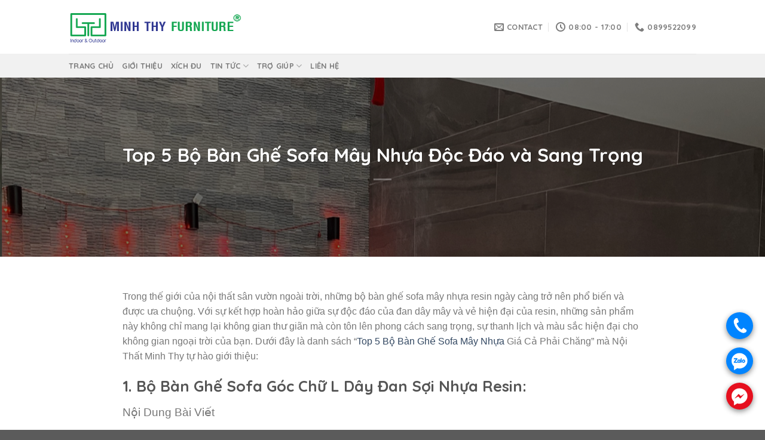

--- FILE ---
content_type: text/html; charset=UTF-8
request_url: https://xichdu.com/top-5-bo-ban-ghe-sofa-may-nhua-doc-dao-va-sang-trong/
body_size: 25354
content:
<!DOCTYPE html><!--[if IE 9 ]><html lang="vi" prefix="og: https://ogp.me/ns#" class="ie9 loading-site no-js"><![endif]--><!--[if IE 8 ]><html lang="vi" prefix="og: https://ogp.me/ns#" class="ie8 loading-site no-js"><![endif]--><!--[if (gte IE 9)|!(IE)]><!--><html lang="vi" prefix="og: https://ogp.me/ns#" class="loading-site no-js"><!--<![endif]--><head><meta charset="UTF-8" /><link rel="profile" href="http://gmpg.org/xfn/11" /><link rel="pingback" href="https://xichdu.com/xmlrpc.php" /><script>(function(html){html.className = html.className.replace(/\bno-js\b/,'js')})(document.documentElement);</script><style>img:is([sizes="auto" i], [sizes^="auto," i]) { contain-intrinsic-size: 3000px 1500px }</style><meta name="viewport" content="width=device-width, initial-scale=1, maximum-scale=1" /><!-- Tối ưu hóa công cụ tìm kiếm bởi Rank Math - https://rankmath.com/ --><title>Top 5 Bộ Bàn Ghế Sofa Mây Nhựa Độc Đáo và Sang Trọng - Minh Thy Furniture</title><meta name="description" content="Với sự kết hợp hoàn hảo giữa sự độc đáo của đan dây mây và vẻ hiện đại của resin, những bộ bàn ghế sofa mây nhựa không chỉ mang lại không gian thư giãn mà còn tôn lên phong cách sang trọng, sự thanh lịch và màu sắc hiện đại cho không gian ngoại trời của bạn."/><meta name="robots" content="follow, index, max-snippet:-1, max-video-preview:-1, max-image-preview:large"/><link rel="canonical" href="https://xichdu.com/top-5-bo-ban-ghe-sofa-may-nhua-doc-dao-va-sang-trong/" /><meta property="og:locale" content="vi_VN" /><meta property="og:type" content="article" /><meta property="og:title" content="Top 5 Bộ Bàn Ghế Sofa Mây Nhựa Độc Đáo và Sang Trọng - Minh Thy Furniture" /><meta property="og:description" content="Với sự kết hợp hoàn hảo giữa sự độc đáo của đan dây mây và vẻ hiện đại của resin, những bộ bàn ghế sofa mây nhựa không chỉ mang lại không gian thư giãn mà còn tôn lên phong cách sang trọng, sự thanh lịch và màu sắc hiện đại cho không gian ngoại trời của bạn." /><meta property="og:url" content="https://xichdu.com/top-5-bo-ban-ghe-sofa-may-nhua-doc-dao-va-sang-trong/" /><meta property="og:site_name" content="Minh Thy Furniture" /><meta property="article:publisher" content="https://www.facebook.com/MinhThyFurniturePhanThiet/" /><meta property="article:tag" content="bàn sofa mây nhựa" /><meta property="article:tag" content="bộ bàn ghế sofa mây nhựa" /><meta property="article:tag" content="ghế sofa mây nhựa" /><meta property="article:tag" content="sofa giả mây" /><meta property="article:tag" content="sofa mây nhựa" /><meta property="article:tag" content="sofa ngoài trời" /><meta property="article:tag" content="sofa nhựa giả mây" /><meta property="article:tag" content="sopha mây nhựa" /><meta property="article:section" content="Góc Tư Vấn" /><meta property="og:image" content="https://xichdu.com/wp-content/uploads/2023/08/bo-ban-ghe-sofa-gia-may-tre.jpg" /><meta property="og:image:secure_url" content="https://xichdu.com/wp-content/uploads/2023/08/bo-ban-ghe-sofa-gia-may-tre.jpg" /><meta property="og:image:width" content="1278" /><meta property="og:image:height" content="1365" /><meta property="og:image:alt" content="Top 5 Bộ Bàn Ghế Sofa Mây Nhựa Độc Đáo và Sang Trọng" /><meta property="og:image:type" content="image/jpeg" /><meta property="article:published_time" content="2023-08-31T06:56:32+00:00" /><meta name="twitter:card" content="summary_large_image" /><meta name="twitter:title" content="Top 5 Bộ Bàn Ghế Sofa Mây Nhựa Độc Đáo và Sang Trọng - Minh Thy Furniture" /><meta name="twitter:description" content="Với sự kết hợp hoàn hảo giữa sự độc đáo của đan dây mây và vẻ hiện đại của resin, những bộ bàn ghế sofa mây nhựa không chỉ mang lại không gian thư giãn mà còn tôn lên phong cách sang trọng, sự thanh lịch và màu sắc hiện đại cho không gian ngoại trời của bạn." /><meta name="twitter:image" content="https://xichdu.com/wp-content/uploads/2023/08/bo-ban-ghe-sofa-gia-may-tre.jpg" /><meta name="twitter:label1" content="Được viết bởi" /><meta name="twitter:data1" content="xichdu" /><meta name="twitter:label2" content="Thời gian để đọc" /><meta name="twitter:data2" content="3 phút" /><!-- /Plugin SEO WordPress Rank Math --><link rel='dns-prefetch' href='//fonts.googleapis.com' /><link rel='dns-prefetch' href='//fonts.gstatic.com' /><link rel='dns-prefetch' href='//www.youtube.com' /><link rel='dns-prefetch' href='//i.ytimg.com' /><link rel='dns-prefetch' href='//player.vimeo.com' /><link rel='dns-prefetch' href='//maps.googleapis.com' /><link rel='preconnect' href='https://fonts.googleapis.com' /><link rel='preconnect' href='https://fonts.gstatic.com' /><link rel='preconnect' href='https://www.youtube.com' /><link rel='preconnect' href='https://i.ytimg.com' /><link rel='preconnect' href='https://player.vimeo.com' /><link rel='preconnect' href='https://maps.googleapis.com' /><link rel="alternate" type="application/rss+xml" title="Dòng thông tin Minh Thy Furniture &raquo;" href="https://xichdu.com/feed/" /><link rel="alternate" type="application/rss+xml" title="Minh Thy Furniture &raquo; Dòng bình luận" href="https://xichdu.com/comments/feed/" /><link rel="alternate" hreflang="vi-VN" href="https://xichdu.com/top-5-bo-ban-ghe-sofa-may-nhua-doc-dao-va-sang-trong/"><link rel="alternate" hreflang="x-default" href="https://xichdu.com/top-5-bo-ban-ghe-sofa-may-nhua-doc-dao-va-sang-trong/"><meta property="og:type" content="article"><meta property="og:title" content="Top 5 Bộ Bàn Ghế Sofa Mây Nhựa Độc Đáo và Sang Trọng - Minh Thy Furniture"><meta property="og:description" content="Trong thế giới của nội thất sân vườn ngoài trời, những bộ bàn ghế sofa mây nhựa resin ngày càng trở nên phổ biến và được ưa chuộng. Với sự kết hợp hoàn hảo giữa sự độc đáo của đan dây mây và vẻ hiện đại của resin, những sản phẩm này không chỉ mang [...]"><meta property="og:url" content="https://xichdu.com/top-5-bo-ban-ghe-sofa-may-nhua-doc-dao-va-sang-trong/"><meta property="og:image" content="https://xichdu.com/wp-content/uploads/2023/08/bo-ban-ghe-sofa-gia-may-tre.jpg"><meta property="og:locale" content="vi_VN"><meta property="og:site_name" content="Minh Thy Furniture"><meta name="twitter:card" content="summary_large_image"><meta name="twitter:title" content="Top 5 Bộ Bàn Ghế Sofa Mây Nhựa Độc Đáo và Sang Trọng - Minh Thy Furniture"><meta name="twitter:description" content="Trong thế giới của nội thất sân vườn ngoài trời, những bộ bàn ghế sofa mây nhựa resin ngày càng trở nên phổ biến và được ưa chuộng. Với sự kết hợp hoàn hảo giữa sự độc đáo của đan dây mây và vẻ hiện đại của resin, những sản phẩm này không chỉ mang [...]"><meta name="twitter:image" content="https://xichdu.com/wp-content/uploads/2023/08/bo-ban-ghe-sofa-gia-may-tre.jpg"><link rel='stylesheet' id='wp-block-library-css' href='https://xichdu.com/wp-includes/css/dist/block-library/style.min.css' type='text/css' media='all' /><style id='classic-theme-styles-inline-css' type='text/css'>
/*! This file is auto-generated */
.wp-block-button__link{color:#fff;background-color:#32373c;border-radius:9999px;box-shadow:none;text-decoration:none;padding:calc(.667em + 2px) calc(1.333em + 2px);font-size:1.125em}.wp-block-file__button{background:#32373c;color:#fff;text-decoration:none}
</style><style id='global-styles-inline-css' type='text/css'>
:root{--wp--preset--aspect-ratio--square: 1;--wp--preset--aspect-ratio--4-3: 4/3;--wp--preset--aspect-ratio--3-4: 3/4;--wp--preset--aspect-ratio--3-2: 3/2;--wp--preset--aspect-ratio--2-3: 2/3;--wp--preset--aspect-ratio--16-9: 16/9;--wp--preset--aspect-ratio--9-16: 9/16;--wp--preset--color--black: #000000;--wp--preset--color--cyan-bluish-gray: #abb8c3;--wp--preset--color--white: #ffffff;--wp--preset--color--pale-pink: #f78da7;--wp--preset--color--vivid-red: #cf2e2e;--wp--preset--color--luminous-vivid-orange: #ff6900;--wp--preset--color--luminous-vivid-amber: #fcb900;--wp--preset--color--light-green-cyan: #7bdcb5;--wp--preset--color--vivid-green-cyan: #00d084;--wp--preset--color--pale-cyan-blue: #8ed1fc;--wp--preset--color--vivid-cyan-blue: #0693e3;--wp--preset--color--vivid-purple: #9b51e0;--wp--preset--gradient--vivid-cyan-blue-to-vivid-purple: linear-gradient(135deg,rgba(6,147,227,1) 0%,rgb(155,81,224) 100%);--wp--preset--gradient--light-green-cyan-to-vivid-green-cyan: linear-gradient(135deg,rgb(122,220,180) 0%,rgb(0,208,130) 100%);--wp--preset--gradient--luminous-vivid-amber-to-luminous-vivid-orange: linear-gradient(135deg,rgba(252,185,0,1) 0%,rgba(255,105,0,1) 100%);--wp--preset--gradient--luminous-vivid-orange-to-vivid-red: linear-gradient(135deg,rgba(255,105,0,1) 0%,rgb(207,46,46) 100%);--wp--preset--gradient--very-light-gray-to-cyan-bluish-gray: linear-gradient(135deg,rgb(238,238,238) 0%,rgb(169,184,195) 100%);--wp--preset--gradient--cool-to-warm-spectrum: linear-gradient(135deg,rgb(74,234,220) 0%,rgb(151,120,209) 20%,rgb(207,42,186) 40%,rgb(238,44,130) 60%,rgb(251,105,98) 80%,rgb(254,248,76) 100%);--wp--preset--gradient--blush-light-purple: linear-gradient(135deg,rgb(255,206,236) 0%,rgb(152,150,240) 100%);--wp--preset--gradient--blush-bordeaux: linear-gradient(135deg,rgb(254,205,165) 0%,rgb(254,45,45) 50%,rgb(107,0,62) 100%);--wp--preset--gradient--luminous-dusk: linear-gradient(135deg,rgb(255,203,112) 0%,rgb(199,81,192) 50%,rgb(65,88,208) 100%);--wp--preset--gradient--pale-ocean: linear-gradient(135deg,rgb(255,245,203) 0%,rgb(182,227,212) 50%,rgb(51,167,181) 100%);--wp--preset--gradient--electric-grass: linear-gradient(135deg,rgb(202,248,128) 0%,rgb(113,206,126) 100%);--wp--preset--gradient--midnight: linear-gradient(135deg,rgb(2,3,129) 0%,rgb(40,116,252) 100%);--wp--preset--font-size--small: 13px;--wp--preset--font-size--medium: 20px;--wp--preset--font-size--large: 36px;--wp--preset--font-size--x-large: 42px;--wp--preset--spacing--20: 0.44rem;--wp--preset--spacing--30: 0.67rem;--wp--preset--spacing--40: 1rem;--wp--preset--spacing--50: 1.5rem;--wp--preset--spacing--60: 2.25rem;--wp--preset--spacing--70: 3.38rem;--wp--preset--spacing--80: 5.06rem;--wp--preset--shadow--natural: 6px 6px 9px rgba(0, 0, 0, 0.2);--wp--preset--shadow--deep: 12px 12px 50px rgba(0, 0, 0, 0.4);--wp--preset--shadow--sharp: 6px 6px 0px rgba(0, 0, 0, 0.2);--wp--preset--shadow--outlined: 6px 6px 0px -3px rgba(255, 255, 255, 1), 6px 6px rgba(0, 0, 0, 1);--wp--preset--shadow--crisp: 6px 6px 0px rgba(0, 0, 0, 1);}:where(.is-layout-flex){gap: 0.5em;}:where(.is-layout-grid){gap: 0.5em;}body .is-layout-flex{display: flex;}.is-layout-flex{flex-wrap: wrap;align-items: center;}.is-layout-flex > :is(*, div){margin: 0;}body .is-layout-grid{display: grid;}.is-layout-grid > :is(*, div){margin: 0;}:where(.wp-block-columns.is-layout-flex){gap: 2em;}:where(.wp-block-columns.is-layout-grid){gap: 2em;}:where(.wp-block-post-template.is-layout-flex){gap: 1.25em;}:where(.wp-block-post-template.is-layout-grid){gap: 1.25em;}.has-black-color{color: var(--wp--preset--color--black) !important;}.has-cyan-bluish-gray-color{color: var(--wp--preset--color--cyan-bluish-gray) !important;}.has-white-color{color: var(--wp--preset--color--white) !important;}.has-pale-pink-color{color: var(--wp--preset--color--pale-pink) !important;}.has-vivid-red-color{color: var(--wp--preset--color--vivid-red) !important;}.has-luminous-vivid-orange-color{color: var(--wp--preset--color--luminous-vivid-orange) !important;}.has-luminous-vivid-amber-color{color: var(--wp--preset--color--luminous-vivid-amber) !important;}.has-light-green-cyan-color{color: var(--wp--preset--color--light-green-cyan) !important;}.has-vivid-green-cyan-color{color: var(--wp--preset--color--vivid-green-cyan) !important;}.has-pale-cyan-blue-color{color: var(--wp--preset--color--pale-cyan-blue) !important;}.has-vivid-cyan-blue-color{color: var(--wp--preset--color--vivid-cyan-blue) !important;}.has-vivid-purple-color{color: var(--wp--preset--color--vivid-purple) !important;}.has-black-background-color{background-color: var(--wp--preset--color--black) !important;}.has-cyan-bluish-gray-background-color{background-color: var(--wp--preset--color--cyan-bluish-gray) !important;}.has-white-background-color{background-color: var(--wp--preset--color--white) !important;}.has-pale-pink-background-color{background-color: var(--wp--preset--color--pale-pink) !important;}.has-vivid-red-background-color{background-color: var(--wp--preset--color--vivid-red) !important;}.has-luminous-vivid-orange-background-color{background-color: var(--wp--preset--color--luminous-vivid-orange) !important;}.has-luminous-vivid-amber-background-color{background-color: var(--wp--preset--color--luminous-vivid-amber) !important;}.has-light-green-cyan-background-color{background-color: var(--wp--preset--color--light-green-cyan) !important;}.has-vivid-green-cyan-background-color{background-color: var(--wp--preset--color--vivid-green-cyan) !important;}.has-pale-cyan-blue-background-color{background-color: var(--wp--preset--color--pale-cyan-blue) !important;}.has-vivid-cyan-blue-background-color{background-color: var(--wp--preset--color--vivid-cyan-blue) !important;}.has-vivid-purple-background-color{background-color: var(--wp--preset--color--vivid-purple) !important;}.has-black-border-color{border-color: var(--wp--preset--color--black) !important;}.has-cyan-bluish-gray-border-color{border-color: var(--wp--preset--color--cyan-bluish-gray) !important;}.has-white-border-color{border-color: var(--wp--preset--color--white) !important;}.has-pale-pink-border-color{border-color: var(--wp--preset--color--pale-pink) !important;}.has-vivid-red-border-color{border-color: var(--wp--preset--color--vivid-red) !important;}.has-luminous-vivid-orange-border-color{border-color: var(--wp--preset--color--luminous-vivid-orange) !important;}.has-luminous-vivid-amber-border-color{border-color: var(--wp--preset--color--luminous-vivid-amber) !important;}.has-light-green-cyan-border-color{border-color: var(--wp--preset--color--light-green-cyan) !important;}.has-vivid-green-cyan-border-color{border-color: var(--wp--preset--color--vivid-green-cyan) !important;}.has-pale-cyan-blue-border-color{border-color: var(--wp--preset--color--pale-cyan-blue) !important;}.has-vivid-cyan-blue-border-color{border-color: var(--wp--preset--color--vivid-cyan-blue) !important;}.has-vivid-purple-border-color{border-color: var(--wp--preset--color--vivid-purple) !important;}.has-vivid-cyan-blue-to-vivid-purple-gradient-background{background: var(--wp--preset--gradient--vivid-cyan-blue-to-vivid-purple) !important;}.has-light-green-cyan-to-vivid-green-cyan-gradient-background{background: var(--wp--preset--gradient--light-green-cyan-to-vivid-green-cyan) !important;}.has-luminous-vivid-amber-to-luminous-vivid-orange-gradient-background{background: var(--wp--preset--gradient--luminous-vivid-amber-to-luminous-vivid-orange) !important;}.has-luminous-vivid-orange-to-vivid-red-gradient-background{background: var(--wp--preset--gradient--luminous-vivid-orange-to-vivid-red) !important;}.has-very-light-gray-to-cyan-bluish-gray-gradient-background{background: var(--wp--preset--gradient--very-light-gray-to-cyan-bluish-gray) !important;}.has-cool-to-warm-spectrum-gradient-background{background: var(--wp--preset--gradient--cool-to-warm-spectrum) !important;}.has-blush-light-purple-gradient-background{background: var(--wp--preset--gradient--blush-light-purple) !important;}.has-blush-bordeaux-gradient-background{background: var(--wp--preset--gradient--blush-bordeaux) !important;}.has-luminous-dusk-gradient-background{background: var(--wp--preset--gradient--luminous-dusk) !important;}.has-pale-ocean-gradient-background{background: var(--wp--preset--gradient--pale-ocean) !important;}.has-electric-grass-gradient-background{background: var(--wp--preset--gradient--electric-grass) !important;}.has-midnight-gradient-background{background: var(--wp--preset--gradient--midnight) !important;}.has-small-font-size{font-size: var(--wp--preset--font-size--small) !important;}.has-medium-font-size{font-size: var(--wp--preset--font-size--medium) !important;}.has-large-font-size{font-size: var(--wp--preset--font-size--large) !important;}.has-x-large-font-size{font-size: var(--wp--preset--font-size--x-large) !important;}
:where(.wp-block-post-template.is-layout-flex){gap: 1.25em;}:where(.wp-block-post-template.is-layout-grid){gap: 1.25em;}
:where(.wp-block-columns.is-layout-flex){gap: 2em;}:where(.wp-block-columns.is-layout-grid){gap: 2em;}
:root :where(.wp-block-pullquote){font-size: 1.5em;line-height: 1.6;}
</style><style id='woocommerce-inline-inline-css' type='text/css'>
.woocommerce form .form-row .required { visibility: visible; }
</style><link rel='stylesheet' id='ez-toc-css' href='https://xichdu.com/wp-content/plugins/easy-table-of-contents/assets/css/screen.min.css' type='text/css' media='all' /><style id='ez-toc-inline-css' type='text/css'>
div#ez-toc-container .ez-toc-title {font-size: 120%;}div#ez-toc-container .ez-toc-title {font-weight: 500;}div#ez-toc-container ul li , div#ez-toc-container ul li a {font-size: 95%;}div#ez-toc-container ul li , div#ez-toc-container ul li a {font-weight: 500;}div#ez-toc-container nav ul ul li {font-size: 90%;}.ez-toc-box-title {font-weight: bold; margin-bottom: 10px; text-align: center; text-transform: uppercase; letter-spacing: 1px; color: #666; padding-bottom: 5px;position:absolute;top:-4%;left:5%;background-color: inherit;transition: top 0.3s ease;}.ez-toc-box-title.toc-closed {top:-25%;}
.ez-toc-container-direction {direction: ltr;}.ez-toc-counter ul{counter-reset: item ;}.ez-toc-counter nav ul li a::before {content: counters(item, '.', decimal) '. ';display: inline-block;counter-increment: item;flex-grow: 0;flex-shrink: 0;margin-right: .2em; float: left; }.ez-toc-widget-direction {direction: ltr;}.ez-toc-widget-container ul{counter-reset: item ;}.ez-toc-widget-container nav ul li a::before {content: counters(item, '.', decimal) '. ';display: inline-block;counter-increment: item;flex-grow: 0;flex-shrink: 0;margin-right: .2em; float: left; }
</style><link rel='stylesheet' id='flatsome-icons-css' href='https://xichdu.com/wp-content/themes/flatsome/assets/css/fl-icons.css' type='text/css' media='all' /><link rel='stylesheet' id='flatsome-main-css' href='https://xichdu.com/wp-content/themes/flatsome/assets/css/flatsome.css' type='text/css' media='all' /><link rel='stylesheet' id='flatsome-shop-css' href='https://xichdu.com/wp-content/themes/flatsome/assets/css/flatsome-shop.css' type='text/css' media='all' /><link rel='stylesheet' id='flatsome-style-css' href='https://xichdu.com/wp-content/themes/flatsome-child/style.css' type='text/css' media='all' /><link rel='stylesheet' id='flatsome-googlefonts-css' href='//fonts.googleapis.com/css?family=Quicksand%3Aregular%2C700%2Cregular%2C700%2Cregular&#038;display=swap&#038;ver=3.9' type='text/css' media='all' /><script type="text/javascript" src="https://xichdu.com/wp-includes/js/jquery/jquery.min.js" id="jquery-core-js"></script><style>div.woocommerce-variation-add-to-cart-disabled { display: none ! important; }</style><style>.bg{opacity: 0; transition: opacity 1s; -webkit-transition: opacity 1s;} .bg-loaded{opacity: 1;}</style><!--[if IE]><link rel="stylesheet" type="text/css" href="https://xichdu.com/wp-content/themes/flatsome/assets/css/ie-fallback.css"><script src="//cdnjs.cloudflare.com/ajax/libs/html5shiv/3.6.1/html5shiv.js"></script><script>var head = document.getElementsByTagName('head')[0],style = document.createElement('style');style.type = 'text/css';style.styleSheet.cssText = ':before,:after{content:none !important';head.appendChild(style);setTimeout(function(){head.removeChild(style);}, 0);</script><script src="https://xichdu.com/wp-content/themes/flatsome/assets/libs/ie-flexibility.js"></script><![endif]--><noscript><style>.woocommerce-product-gallery{ opacity: 1 !important; }</style></noscript><script type="application/ld+json">{"@context":"https://schema.org","@type":"WebSite","@id":"https://xichdu.com/#website","url":"https://xichdu.com/","name":"Công Ty Cổ Phần Sản Xuất Xuất Nhập Khẩu Nội Thất Minh Thy","inLanguage":"vi-VN","potentialAction":{"@type":"SearchAction","target":"https://xichdu.com/?s={search_term_string}","query-input":"required name=search_term_string"}}</script><script type="application/ld+json">{"@context":"https://schema.org","@type":"Organization","@id":"https://xichdu.com/#organization","name":"Công Ty Cổ Phần Sản Xuất Xuất Nhập Khẩu Nội Thất Minh Thy","url":"https://xichdu.com/","logo":{"@type":"ImageObject","url":"https://xichdu.com/wp-content/uploads/2025/12/100.jpg"},"email":"contact@xichdu.com","telephone":"+84899522099","sameAs":["https://www.facebook.com/minhthyfurniture/","https://www.tiktok.com/@minhthyfurniture","https://x.com/ghegiamay","https://www.instagram.com/minhthyfurniture","https://www.youtube.com/@MINHTHYFUNITURE","https://www.pinterest.com/ghegiamay/"],"inLanguage":"vi-VN","contactPoint":[{"@type":"ContactPoint","telephone":"+84899522099","email":"contact@xichdu.com","contactType":"customer support","areaServed":"VN","availableLanguage":["Vietnamese","English"]}]}</script><script type="application/ld+json">{"@context":"https://schema.org","@type":"FurnitureStore","@id":"https://xichdu.com/#localbusiness","name":"Công Ty Cổ Phần Sản Xuất Xuất Nhập Khẩu Nội Thất Minh Thy","image":"https://xichdu.com/wp-content/uploads/2025/12/100.jpg","url":"https://xichdu.com/","email":"contact@xichdu.com","telephone":"+84899522099","inLanguage":"vi-VN","address":{"@type":"PostalAddress","streetAddress":"2C2 Ấp 5, Xã Xuân Thới Sơn","addressLocality":"Huyện Hóc Môn","addressRegion":"Hồ Chí Minh","postalCode":"700000","addressCountry":"VN"},"geo":{"@type":"GeoCoordinates","latitude":10.877293355322886,"longitude":106.53673149204188},"openingHoursSpecification":[{"@type":"OpeningHoursSpecification","dayOfWeek":["Monday","Tuesday","Wednesday","Thursday","Friday","Saturday"],"opens":"08:00","closes":"17:30"}],"priceRange":"₫₫₫","areaServed":"Vietnam","hasMap":"https://www.google.com/maps/search/?api=1&query=10.877293355323,106.53673149204","knowsAbout":["xích đu trứng nhựa giả mây","xích đu ban công","xích đu sân vườn","nội thất ngoài trời"],"sameAs":["https://www.facebook.com/minhthyfurniture/","https://www.tiktok.com/@minhthyfurniture","https://x.com/ghegiamay","https://www.instagram.com/minhthyfurniture","https://www.youtube.com/@MINHTHYFUNITURE","https://www.pinterest.com/ghegiamay/"]}</script><script type="application/ld+json">{"@context":"https://schema.org","@graph":[{"@type":"SiteNavigationElement","name":"Trang chủ","url":"http://xichdu.com/"},{"@type":"SiteNavigationElement","name":"Giới thiệu","url":"https://xichdu.com/gioi-thieu/"},{"@type":"SiteNavigationElement","name":"Xích Đu","url":"https://xichdu.com/shop/"},{"@type":"SiteNavigationElement","name":"Tin Tức","url":"http://xichdu.com/category/tin-tuc/"},{"@type":"SiteNavigationElement","name":"Trợ giúp","url":"http://xichdu.com/category/tro-giup/"},{"@type":"SiteNavigationElement","name":"Liên hệ","url":"https://xichdu.com/lien-he/"}]}</script><script type="application/ld+json">{"@context":"https://schema.org","@type":"BreadcrumbList","itemListElement":[{"@type":"ListItem","position":1,"name":"Minh Thy Furniture","item":"https://xichdu.com/"},{"@type":"ListItem","position":2,"name":"Góc Tư Vấn","item":"https://xichdu.com/goc-tu-van/"},{"@type":"ListItem","position":3,"name":"Top 5 Bộ Bàn Ghế Sofa Mây Nhựa Độc Đáo và Sang Trọng","item":"https://xichdu.com/top-5-bo-ban-ghe-sofa-may-nhua-doc-dao-va-sang-trong/"}]}</script><script type="application/ld+json">{"@context":"https://schema.org","@type":"FAQPage","mainEntity":[{"@type":"Question","name":"Xích đu trứng nhựa giả mây Minh Thy có bền không?","acceptedAnswer":{"@type":"Answer","text":"Khung kim loại sơn tĩnh điện, sợi PE chống UV nên bền 5–7 năm nếu sử dụng đúng cách."}},{"@type":"Question","name":"Xích đu Minh Thy có sản xuất theo yêu cầu dự án không?","acceptedAnswer":{"@type":"Answer","text":"Có – nhận sản xuất theo màu sắc, kiểu dáng, kích thước cho căn hộ, quán café, homestay, resort."}}],"mainEntityOfPage":"https://xichdu.com/top-5-bo-ban-ghe-sofa-may-nhua-doc-dao-va-sang-trong/"}</script><script type="application/ld+json">{"@context":"https://schema.org","@type":"BlogPosting","@id":"https://xichdu.com/top-5-bo-ban-ghe-sofa-may-nhua-doc-dao-va-sang-trong/#webpage","url":"https://xichdu.com/top-5-bo-ban-ghe-sofa-may-nhua-doc-dao-va-sang-trong/","name":"Top 5 Bộ Bàn Ghế Sofa Mây Nhựa Độc Đáo và Sang Trọng"}</script><script type="application/ld+json">{"@context":"https://schema.org","@type":"BlogPosting","@id":"https://xichdu.com/top-5-bo-ban-ghe-sofa-may-nhua-doc-dao-va-sang-trong/#article","mainEntityOfPage":"https://xichdu.com/top-5-bo-ban-ghe-sofa-may-nhua-doc-dao-va-sang-trong/","headline":"Top 5 Bộ Bàn Ghế Sofa Mây Nhựa Độc Đáo và Sang Trọng","description":"Trong thế giới của nội thất sân vườn ngoài trời, những bộ bàn ghế sofa mây nhựa resin ngày càng trở nên phổ biến và được ưa chuộng. Với sự kết hợp hoàn hảo giữa sự độc đáo của đan dây mây và vẻ hiện đại của resin, những sản phẩm này không chỉ mang [...]","image":["https://xichdu.com/wp-content/uploads/2023/08/bo-ban-ghe-sofa-gia-may-tre.jpg"],"datePublished":"2023-08-31T06:56:32+00:00","dateModified":"2023-08-31T06:56:32+00:00","author":{"@type":"Person","name":"xichdu"},"publisher":{"@type":"Organization","@id":"https://xichdu.com/#organization","name":"Công Ty Cổ Phần Sản Xuất Xuất Nhập Khẩu Nội Thất Minh Thy","logo":{"@type":"ImageObject","url":"https://xichdu.com/wp-content/uploads/2025/12/100.jpg"}}}</script><link rel="icon" href="https://xichdu.com/wp-content/uploads/2017/07/icom_new.png" sizes="32x32" /><link rel="icon" href="https://xichdu.com/wp-content/uploads/2017/07/icom_new.png" sizes="192x192" /><link rel="apple-touch-icon" href="https://xichdu.com/wp-content/uploads/2017/07/icom_new.png" /><meta name="msapplication-TileImage" content="https://xichdu.com/wp-content/uploads/2017/07/icom_new.png" /><style id="custom-css" type="text/css">:root {--primary-color: #446084;}.header-main{height: 90px}#logo img{max-height: 90px}#logo{width:289px;}.header-top{min-height: 30px}.transparent .header-main{height: 90px}.transparent #logo img{max-height: 90px}.has-transparent + .page-title:first-of-type,.has-transparent + #main > .page-title,.has-transparent + #main > div > .page-title,.has-transparent + #main .page-header-wrapper:first-of-type .page-title{padding-top: 140px;}.header.show-on-scroll,.stuck .header-main{height:70px!important}.stuck #logo img{max-height: 70px!important}.header-bottom {background-color: #f1f1f1}@media (max-width: 549px) {.header-main{height: 70px}#logo img{max-height: 70px}}body{font-size: 100%;}body{font-family:"Quicksand", sans-serif}body{font-weight: 0}.nav > li > a {font-family:"Quicksand", sans-serif;}.mobile-sidebar-levels-2 .nav > li > ul > li > a {font-family:"Quicksand", sans-serif;}.nav > li > a {font-weight: 700;}.mobile-sidebar-levels-2 .nav > li > ul > li > a {font-weight: 700;}h1,h2,h3,h4,h5,h6,.heading-font, .off-canvas-center .nav-sidebar.nav-vertical > li > a{font-family: "Quicksand", sans-serif;}h1,h2,h3,h4,h5,h6,.heading-font,.banner h1,.banner h2{font-weight: 700;}.alt-font{font-family: "Quicksand", sans-serif;}.alt-font{font-weight: 0!important;}@media screen and (min-width: 550px){.products .box-vertical .box-image{min-width: 300px!important;width: 300px!important;}}.label-new.menu-item > a:after{content:"New";}.label-hot.menu-item > a:after{content:"Hot";}.label-sale.menu-item > a:after{content:"Sale";}.label-popular.menu-item > a:after{content:"Popular";}</style><style type="text/css" id="wp-custom-css">
			.posted-on,
.byline,
.posted-in,
.cat-links,
.tags-links,
.comments-link,
.entry-meta {
    display: none !important;
}

p,a{font-family: 'Open Sans' , sans-serif;}
.is-xsmall {
    font-size: .7em;
    display: none;
}
/* Cố định khung ảnh bài viết liên quan */
.fixed-related-thumb {
    width: 100%;
    height: 220px; /* bạn có thể tăng/giảm tùy ý */
    overflow: hidden;
    border-radius: 6px;
}

/* Ảnh fill toàn bộ khung, không méo */
.related-thumb-img {
    width: 100%;
    height: 100%;
    object-fit: cover;
    object-position: center;
    display: block;
}
		</style></head><body class="wp-singular post-template-default single single-post postid-4897 single-format-standard wp-theme-flatsome wp-child-theme-flatsome-child theme-flatsome woocommerce-no-js lightbox nav-dropdown-has-arrow nav-dropdown-has-shadow nav-dropdown-has-border"><!-- Google Tag Manager (noscript) --><noscript><iframe src="https://www.googletagmanager.com/ns.html?id=GTM-TQGDZZJ"
height="0" width="0" style="display:none;visibility:hidden"></iframe></noscript><!-- End Google Tag Manager (noscript) --><a class="skip-link screen-reader-text" href="#main">Skip to content</a><div id="wrapper"><header id="header" class="header has-sticky sticky-jump"><div class="header-wrapper"><div id="masthead" class="header-main "><div class="header-inner flex-row container logo-left medium-logo-center" role="navigation"><!-- Logo --><div id="logo" class="flex-col logo"><!-- Header logo --><a href="https://xichdu.com/" title="Minh Thy Furniture - Minh Thy Furniture" rel="home"><img loading="lazy" width="289" height="90" src="https://xichdu.com/wp-content/uploads/2022/11/logo_new-1.png" class="header_logo header-logo" alt="Minh Thy Furniture"/><img loading="lazy"  width="289" height="90" src="https://xichdu.com/wp-content/uploads/2022/11/logo_new-1.png" class="header-logo-dark" alt="Minh Thy Furniture"/></a></div><!-- Mobile Left Elements --><div class="flex-col show-for-medium flex-left"><ul class="mobile-nav nav nav-left "><li class="nav-icon has-icon"><a href="#" data-open="#main-menu" data-pos="left" data-bg="main-menu-overlay" data-color="" class="is-small" aria-label="Menu" aria-controls="main-menu" aria-expanded="false"><i class="icon-menu" ></i></a></li></ul></div><!-- Left Elements --><div class="flex-col hide-for-medium flex-left
            flex-grow"><ul class="header-nav header-nav-main nav nav-left  nav-uppercase" ></ul></div><!-- Right Elements --><div class="flex-col hide-for-medium flex-right"><ul class="header-nav header-nav-main nav nav-right  nav-uppercase"><li class="header-contact-wrapper"><ul id="header-contact" class="nav nav-divided nav-uppercase header-contact"><li class=""><a href="mailto:Contact@MinhThyFurniture.com" class="tooltip" title="Contact@MinhThyFurniture.com"><i class="icon-envelop" style="font-size:16px;"></i><span>
			       	Contact			       </span></a></li><li class=""><a class="tooltip" title="08:00 - 17:00 "><i class="icon-clock" style="font-size:16px;"></i><span>08:00 - 17:00</span></a></li><li class=""><a href="tel:0899522099" class="tooltip" title="0899522099"><i class="icon-phone" style="font-size:16px;"></i><span>0899522099</span></a></li></ul></li></ul></div><!-- Mobile Right Elements --><div class="flex-col show-for-medium flex-right"><ul class="mobile-nav nav nav-right "></ul></div></div><div class="container"><div class="top-divider full-width"></div></div></div><div id="wide-nav" class="header-bottom wide-nav hide-for-medium"><div class="flex-row container"><div class="flex-col hide-for-medium flex-left"><ul class="nav header-nav header-bottom-nav nav-left  nav-uppercase"><li id="menu-item-12" class="menu-item menu-item-type-custom menu-item-object-custom menu-item-home menu-item-12 menu-item-design-default"><a href="http://xichdu.com/" class="nav-top-link">Trang chủ</a></li><li id="menu-item-119" class="menu-item menu-item-type-post_type menu-item-object-page menu-item-119 menu-item-design-default"><a href="https://xichdu.com/gioi-thieu/" class="nav-top-link">Giới thiệu</a></li><li id="menu-item-983" class="menu-item menu-item-type-post_type menu-item-object-page menu-item-983 menu-item-design-default"><a href="https://xichdu.com/shop/" class="nav-top-link">Xích Đu</a></li><li id="menu-item-13" class="menu-item menu-item-type-custom menu-item-object-custom menu-item-has-children menu-item-13 menu-item-design-default has-dropdown"><a href="http://xichdu.com/category/tin-tuc/" class="nav-top-link">Tin Tức<i class="icon-angle-down" ></i></a><ul class="sub-menu nav-dropdown nav-dropdown-default"><li id="menu-item-1360" class="menu-item menu-item-type-taxonomy menu-item-object-category current-post-ancestor current-menu-parent current-post-parent menu-item-1360 active"><a href="https://xichdu.com/goc-tu-van/">Góc Tư Vấn</a></li><li id="menu-item-2241" class="menu-item menu-item-type-taxonomy menu-item-object-category menu-item-2241"><a href="https://xichdu.com/video-hoat-dong/">Video Hoạt Động</a></li><li id="menu-item-2242" class="menu-item menu-item-type-taxonomy menu-item-object-category menu-item-2242"><a href="https://xichdu.com/du-an/">Dự Án</a></li></ul></li><li id="menu-item-14" class="menu-item menu-item-type-custom menu-item-object-custom menu-item-has-children menu-item-14 menu-item-design-default has-dropdown"><a href="http://xichdu.com/category/tro-giup/" class="nav-top-link">Trợ giúp<i class="icon-angle-down" ></i></a><ul class="sub-menu nav-dropdown nav-dropdown-default"><li id="menu-item-16" class="menu-item menu-item-type-custom menu-item-object-custom menu-item-16"><a href="http://xichdu.com/quy-dinh-doi-tra-hang-noi-that-minh-thy/">Quy định đổi trả hàng</a></li><li id="menu-item-17" class="menu-item menu-item-type-custom menu-item-object-custom menu-item-17"><a href="http://xichdu.com/chinh-sach-bao-mat/">Chính sách bảo mật</a></li><li id="menu-item-15" class="menu-item menu-item-type-custom menu-item-object-custom menu-item-15"><a href="http://xichdu.com/huong-dan-mua-hang/">Hướng dẫn mua hàng</a></li><li id="menu-item-18" class="menu-item menu-item-type-custom menu-item-object-custom menu-item-18"><a href="http://xichdu.com/dieu-kien-su-dung/">Điều kiện sử dụng</a></li></ul></li><li id="menu-item-117" class="menu-item menu-item-type-post_type menu-item-object-page menu-item-117 menu-item-design-default"><a href="https://xichdu.com/lien-he/" class="nav-top-link">Liên hệ</a></li></ul></div><div class="flex-col hide-for-medium flex-right flex-grow"><ul class="nav header-nav header-bottom-nav nav-right  nav-uppercase"></ul></div></div></div><div class="header-bg-container fill"><div class="header-bg-image fill"></div><div class="header-bg-color fill"></div></div></div></header><div class="page-title blog-featured-title featured-title no-overflow"><div class="page-title-bg fill"><div class="title-bg fill bg-fill bg-top" style="background-image: url('https://xichdu.com/wp-content/uploads/2023/08/bo-ban-ghe-sofa-gia-may-tre.jpg');" data-parallax-fade="true" data-parallax="-2" data-parallax-background data-parallax-container=".page-title"></div><div class="title-overlay fill" style="background-color: rgba(0,0,0,.5)"></div></div><div class="page-title-inner container  flex-row  dark is-large" style="min-height: 300px"><div class="flex-col flex-center text-center"><h6 class="entry-category is-xsmall"><a href="https://xichdu.com/goc-tu-van/" rel="category tag">Góc Tư Vấn</a></h6><h1 class="entry-title">Top 5 Bộ Bàn Ghế Sofa Mây Nhựa Độc Đáo và Sang Trọng</h1><div class="entry-divider is-divider small"></div></div></div></div><main id="main" class=""><div id="content" class="blog-wrapper blog-single page-wrapper"><div class="row align-center"><div class="large-10 col"><article id="post-4897" class="post-4897 post type-post status-publish format-standard has-post-thumbnail hentry category-goc-tu-van tag-ban-sofa-may-nhua tag-bo-ban-ghe-sofa-may-nhua tag-ghe-sofa-may-nhua tag-sofa-gia-may tag-sofa-may-nhua tag-sofa-ngoai-troi tag-sofa-nhua-gia-may tag-sopha-may-nhua"><div class="article-inner "><div class="entry-content single-page"><p>Trong thế giới của nội thất sân vườn ngoài trời, những bộ bàn ghế sofa mây nhựa resin ngày càng trở nên phổ biến và được ưa chuộng. Với sự kết hợp hoàn hảo giữa sự độc đáo của đan dây mây và vẻ hiện đại của resin, những sản phẩm này không chỉ mang lại không gian thư giãn mà còn tôn lên phong cách sang trọng, sự thanh lịch và màu sắc hiện đại cho không gian ngoại trời của bạn. Dưới đây là danh sách &#8220;<a href="https://minhthyfurniture.com/sofa-may-nhua" rel="nofollow noopener" target="_blank">Top 5 Bộ Bàn Ghế Sofa Mây Nhựa</a> Giá Cả Phải Chăng&#8221; mà Nội Thất Minh Thy tự hào giới thiệu:</p><h2><span class="ez-toc-section" id="1_Bo_Ban_Ghe_Sofa_Goc_Chu_L_Day_Dan_Soi_Nhua_Resin"></span>1. Bộ Bàn Ghế Sofa Góc Chữ L Dây Đan Sợi Nhựa Resin:<span class="ez-toc-section-end"></span></h2><div id="ez-toc-container" class="ez-toc-v2_0_79_2 counter-hierarchy ez-toc-counter ez-toc-grey ez-toc-container-direction"><p class="ez-toc-title" style="cursor:inherit">Nội Dung Bài Viết</p><label for="ez-toc-cssicon-toggle-item-6971e42bad060" class="ez-toc-cssicon-toggle-label"><span class=""><span class="eztoc-hide" style="display:none;">Toggle</span><span class="ez-toc-icon-toggle-span"><svg style="fill: #999;color:#999" xmlns="http://www.w3.org/2000/svg" class="list-377408" width="20px" height="20px" viewBox="0 0 24 24" fill="none"><path d="M6 6H4v2h2V6zm14 0H8v2h12V6zM4 11h2v2H4v-2zm16 0H8v2h12v-2zM4 16h2v2H4v-2zm16 0H8v2h12v-2z" fill="currentColor"></path></svg><svg style="fill: #999;color:#999" class="arrow-unsorted-368013" xmlns="http://www.w3.org/2000/svg" width="10px" height="10px" viewBox="0 0 24 24" version="1.2" baseProfile="tiny"><path d="M18.2 9.3l-6.2-6.3-6.2 6.3c-.2.2-.3.4-.3.7s.1.5.3.7c.2.2.4.3.7.3h11c.3 0 .5-.1.7-.3.2-.2.3-.5.3-.7s-.1-.5-.3-.7zM5.8 14.7l6.2 6.3 6.2-6.3c.2-.2.3-.5.3-.7s-.1-.5-.3-.7c-.2-.2-.4-.3-.7-.3h-11c-.3 0-.5.1-.7.3-.2.2-.3.5-.3.7s.1.5.3.7z"/></svg></span></span></label><input type="checkbox"  id="ez-toc-cssicon-toggle-item-6971e42bad060"  aria-label="Toggle" /><nav><ul class='ez-toc-list ez-toc-list-level-1 ' ><li class='ez-toc-page-1 ez-toc-heading-level-2'><a class="ez-toc-link ez-toc-heading-1" href="#1_Bo_Ban_Ghe_Sofa_Goc_Chu_L_Day_Dan_Soi_Nhua_Resin" >1. Bộ Bàn Ghế Sofa Góc Chữ L Dây Đan Sợi Nhựa Resin:</a></li><li class='ez-toc-page-1 ez-toc-heading-level-2'><a class="ez-toc-link ez-toc-heading-2" href="#2_Ban_Ghe_Sofa_Gia_Tre_Tong_Mau_Hien_Dai" >2. Bàn Ghế Sofa Giả Tre Tông Màu Hiện Đại:</a></li><li class='ez-toc-page-1 ez-toc-heading-level-2'><a class="ez-toc-link ez-toc-heading-3" href="#3_Bo_Ban_Ghe_Sofa_May_Nhua_voi_Goi_Nem_Day" >3. Bộ Bàn Ghế Sofa Mây Nhựa với Gối Nệm Dày:</a></li><li class='ez-toc-page-1 ez-toc-heading-level-2'><a class="ez-toc-link ez-toc-heading-4" href="#4_Ban_Ghe_Sofa_May_Nhua_la_Ban_An_Ngoai_Troi" >4. Bàn Ghế Sofa Mây Nhựa là Bàn Ăn Ngoài Trời:</a></li><li class='ez-toc-page-1 ez-toc-heading-level-2'><a class="ez-toc-link ez-toc-heading-5" href="#5_Ban_Ghe_Sofa_May_Nhua_Ket_Hop_Chan_Go" >5. Bàn Ghế Sofa Mây Nhựa Kết Hợp Chân Gỗ:</a><ul class='ez-toc-list-level-3' ><li class='ez-toc-heading-level-3'><a class="ez-toc-link ez-toc-heading-6" href="#_CAC_BAI_VIET_LIEN_QUAN" >+ CÁC BÀI VIẾT LIÊN QUAN</a></li></ul></li></ul></nav></div><p>Với sự kết hợp hoàn hảo giữa lối đan dây truyền thống và thiết kế hiện đại, bộ bàn ghế sofa góc chữ L này không chỉ tạo nên một góc thư giãn hoàn hảo mà còn là điểm nhấn sang trọng cho không gian sân vườn của bạn. Chất liệu sợi nhựa resin độc đáo tạo nên sự độc đáo và bền bỉ cho sản phẩm này.</p><figure id="attachment_4899" aria-describedby="caption-attachment-4899" style="width: 1242px" class="wp-caption aligncenter"><img loading="lazy" fetchpriority="high" decoding="async" class="wp-image-4899 size-full" title="Bộ bàn ghế sofa góc chữ L kết hợp với xích đu trên sân thượng" src="https://xichdu.com/wp-content/uploads/2023/08/bo-ban-ghe-sofa-may-nhua-goc-L.jpg" alt="Bộ bàn ghế sofa góc chữ L kết hợp với xích đu trên sân thượng" width="1242" height="713" srcset="https://xichdu.com/wp-content/uploads/2023/08/bo-ban-ghe-sofa-may-nhua-goc-L.jpg 1242w, https://xichdu.com/wp-content/uploads/2023/08/bo-ban-ghe-sofa-may-nhua-goc-L-600x344.jpg 600w, https://xichdu.com/wp-content/uploads/2023/08/bo-ban-ghe-sofa-may-nhua-goc-L-300x172.jpg 300w, https://xichdu.com/wp-content/uploads/2023/08/bo-ban-ghe-sofa-may-nhua-goc-L-1024x588.jpg 1024w, https://xichdu.com/wp-content/uploads/2023/08/bo-ban-ghe-sofa-may-nhua-goc-L-768x441.jpg 768w" sizes="(max-width: 1242px) 100vw, 1242px" /><figcaption id="caption-attachment-4899" class="wp-caption-text">Bộ bàn ghế sofa góc chữ L kết hợp với xích đu trên sân thượng</figcaption></figure><h2><span class="ez-toc-section" id="2_Ban_Ghe_Sofa_Gia_Tre_Tong_Mau_Hien_Dai"></span>2. Bàn Ghế Sofa Giả Tre Tông Màu Hiện Đại:<span class="ez-toc-section-end"></span></h2><p>Với màu sắc tông tre hiện đại và thanh lịch, bộ bàn ghế sofa mây nhựa không bao giờ lỗi thời sau một thời gian sử dụng. Vật liệu nhựa resin chất lượng cao đảm bảo tính bền đẹp theo thời gian, giúp bạn duy trì vẻ mới mẻ cho không gian ngoại trời của mình.</p><figure id="attachment_4900" aria-describedby="caption-attachment-4900" style="width: 1278px" class="wp-caption aligncenter"><img loading="lazy" decoding="async" class="size-full wp-image-4900" src="https://xichdu.com/wp-content/uploads/2023/08/bo-ban-ghe-sofa-gia-may-tre.jpg" alt="Bộ sofa ngoài trời giả mây tre không bao giờ bị lỗi thời" width="1278" height="1365" title="Top 5 Bộ Bàn Ghế Sofa Mây Nhựa Độc Đáo và Sang Trọng 1" srcset="https://xichdu.com/wp-content/uploads/2023/08/bo-ban-ghe-sofa-gia-may-tre.jpg 1278w, https://xichdu.com/wp-content/uploads/2023/08/bo-ban-ghe-sofa-gia-may-tre-600x641.jpg 600w, https://xichdu.com/wp-content/uploads/2023/08/bo-ban-ghe-sofa-gia-may-tre-281x300.jpg 281w, https://xichdu.com/wp-content/uploads/2023/08/bo-ban-ghe-sofa-gia-may-tre-959x1024.jpg 959w, https://xichdu.com/wp-content/uploads/2023/08/bo-ban-ghe-sofa-gia-may-tre-768x820.jpg 768w" sizes="(max-width: 1278px) 100vw, 1278px" /><figcaption id="caption-attachment-4900" class="wp-caption-text">Bộ sofa ngoài trời giả mây tre không bao giờ bị lỗi thời</figcaption></figure><h2><span class="ez-toc-section" id="3_Bo_Ban_Ghe_Sofa_May_Nhua_voi_Goi_Nem_Day"></span>3. Bộ Bàn Ghế Sofa Mây Nhựa với Gối Nệm Dày:<span class="ez-toc-section-end"></span></h2><p>Sự thoải mái là yếu tố quan trọng khi lựa chọn nội thất sân vườn. Bộ bàn ghế sofa mây nhựa được trang bị gối nệm dày được làm từ chất liệu mousse chống xẹp lún và vải trượt nước. Điều này mang lại cảm giác thư thái và êm ái cho người dùng, tạo điểm nhấn thoải mái cho không gian ngoại trời.</p><figure id="attachment_4903" aria-describedby="caption-attachment-4903" style="width: 1278px" class="wp-caption aligncenter"><img loading="lazy" decoding="async" class="size-full wp-image-4903" src="https://xichdu.com/wp-content/uploads/2023/08/sofa-nhua-gia-may-mt1000-3.jpg" alt="Lựa chọn sofa có nệm gối dày êm ái" width="1278" height="852" title="Top 5 Bộ Bàn Ghế Sofa Mây Nhựa Độc Đáo và Sang Trọng 2" srcset="https://xichdu.com/wp-content/uploads/2023/08/sofa-nhua-gia-may-mt1000-3.jpg 1278w, https://xichdu.com/wp-content/uploads/2023/08/sofa-nhua-gia-may-mt1000-3-600x400.jpg 600w, https://xichdu.com/wp-content/uploads/2023/08/sofa-nhua-gia-may-mt1000-3-300x200.jpg 300w, https://xichdu.com/wp-content/uploads/2023/08/sofa-nhua-gia-may-mt1000-3-1024x683.jpg 1024w, https://xichdu.com/wp-content/uploads/2023/08/sofa-nhua-gia-may-mt1000-3-768x512.jpg 768w" sizes="(max-width: 1278px) 100vw, 1278px" /><figcaption id="caption-attachment-4903" class="wp-caption-text">Lựa chọn sofa có nệm gối dày êm ái</figcaption></figure><h2><span class="ez-toc-section" id="4_Ban_Ghe_Sofa_May_Nhua_la_Ban_An_Ngoai_Troi"></span>4. Bàn Ghế Sofa Mây Nhựa là Bàn Ăn Ngoài Trời:<span class="ez-toc-section-end"></span></h2><p>Ngoài việc tạo ra môi trường thư giãn, bộ bàn ghế này còn phục vụ chức năng của một bàn ăn ngoài trời hoàn hảo. Bạn có thể tụ tập cùng gia đình và bạn bè để thưởng thức bữa ăn tại không gian sân vườn với sự thoải mái và tiện ích từ sản phẩm này.</p><figure id="attachment_4904" aria-describedby="caption-attachment-4904" style="width: 700px" class="wp-caption aligncenter"><img loading="lazy" decoding="async" class="size-full wp-image-4904" src="https://xichdu.com/wp-content/uploads/2023/08/sofa_nhua_gia_may_mt1a3.jpg" alt="Thiết kế sofa kết hợp với bàn ghế ăn" width="700" height="500" title="Top 5 Bộ Bàn Ghế Sofa Mây Nhựa Độc Đáo và Sang Trọng 3" srcset="https://xichdu.com/wp-content/uploads/2023/08/sofa_nhua_gia_may_mt1a3.jpg 700w, https://xichdu.com/wp-content/uploads/2023/08/sofa_nhua_gia_may_mt1a3-600x429.jpg 600w, https://xichdu.com/wp-content/uploads/2023/08/sofa_nhua_gia_may_mt1a3-300x214.jpg 300w" sizes="auto, (max-width: 700px) 100vw, 700px" /><figcaption id="caption-attachment-4904" class="wp-caption-text">Thiết kế sofa kết hợp với bàn ghế ăn</figcaption></figure><h2><span class="ez-toc-section" id="5_Ban_Ghe_Sofa_May_Nhua_Ket_Hop_Chan_Go"></span>5. Bàn Ghế Sofa Mây Nhựa Kết Hợp Chân Gỗ:<span class="ez-toc-section-end"></span></h2><p>Kết hợp giữa mây nhựa và chân gỗ mang lại một vẻ đẹp tự nhiên và ấm cúng cho không gian ngoại trời của bạn. Đây là một lựa chọn hoàn hảo cho những ai yêu thích sự hòa quyện giữa thiên nhiên và hiện đại.</p><figure id="attachment_4905" aria-describedby="caption-attachment-4905" style="width: 1242px" class="wp-caption aligncenter"><img loading="lazy" decoding="async" class="size-full wp-image-4905" src="https://xichdu.com/wp-content/uploads/2023/08/sofa-ngoai-troi-dem1a85.jpg" alt="Bàn Ghế Sofa Mây Nhựa Kết Hợp Chân Gỗ" width="1242" height="930" title="Top 5 Bộ Bàn Ghế Sofa Mây Nhựa Độc Đáo và Sang Trọng 4" srcset="https://xichdu.com/wp-content/uploads/2023/08/sofa-ngoai-troi-dem1a85.jpg 1242w, https://xichdu.com/wp-content/uploads/2023/08/sofa-ngoai-troi-dem1a85-600x449.jpg 600w, https://xichdu.com/wp-content/uploads/2023/08/sofa-ngoai-troi-dem1a85-300x225.jpg 300w, https://xichdu.com/wp-content/uploads/2023/08/sofa-ngoai-troi-dem1a85-1024x767.jpg 1024w, https://xichdu.com/wp-content/uploads/2023/08/sofa-ngoai-troi-dem1a85-768x575.jpg 768w" sizes="auto, (max-width: 1242px) 100vw, 1242px" /><figcaption id="caption-attachment-4905" class="wp-caption-text">Bàn Ghế Sofa Mây Nhựa Kết Hợp Chân Gỗ</figcaption></figure><p>Sản phẩm của Nội Thất Minh Thy không chỉ đa dạng về mẫu mã và kích thước mà còn có giá cả vô cùng phải chăng. Được làm từ những vật liệu chất lượng, bền đẹp theo thời gian và chống chịu tốt các ảnh hưởng của thời tiết, những bộ bàn ghế sofa mây nhựa resin là sự lựa chọn hoàn hảo để bạn thưởng thức không gian ngoại trời đẹp và thân thiện với môi trường.</p><p>Với những sự lựa chọn độc đáo và sang trọng này, <a href="https://xichdu.com/lien-he/">Nội Thất Minh Thy</a> cam kết mang đến cho bạn những trải nghiệm thú vị và thoải mái tối đa trong không gian ngoại trời của bạn.</p><div class="related-posts-section" style="margin-top:40px;"><h3 class="related-posts-title"><span class="ez-toc-section" id="_CAC_BAI_VIET_LIEN_QUAN"></span><span>+ CÁC BÀI VIẾT LIÊN QUAN</span><span class="ez-toc-section-end"></span></h3><div class="slider row row-small large-columns-3 medium-columns-3 small-columns-1"
             data-flickity-options='{
                "cellAlign": "left",
                "wrapAround": true,
                "autoPlay": 3000,
                "pauseAutoPlayOnHover": true,
                "pageDots": false,
                "groupCells": true
             }'><div class="col related-post-col"><div class="col-inner"><a href="https://xichdu.com/xich-du-nhua-gia-may-cao-cap/" class="plain"><div class="box box-blog-post has-hover"><div class="box-image fixed-related-thumb"><img loading="lazy" width="700" height="544" src="https://xichdu.com/wp-content/uploads/2019/12/xich-du-nhua-gia-may-mt970-cao-cap-1.jpg" class="related-thumb-img wp-post-image" alt="Ứng dụng công nghệ sơn tĩnh điện cho sản xuất khung xích đu trứng" srcset="https://xichdu.com/wp-content/uploads/2019/12/xich-du-nhua-gia-may-mt970-cao-cap-1.jpg 700w, https://xichdu.com/wp-content/uploads/2019/12/xich-du-nhua-gia-may-mt970-cao-cap-1-600x466.jpg 600w, https://xichdu.com/wp-content/uploads/2019/12/xich-du-nhua-gia-may-mt970-cao-cap-1-300x233.jpg 300w" sizes="(max-width: 700px) 100vw, 700px" title="Xích Đu Nhựa Giả Mây Cao Cấp | Giá Xưởng – Bền Đẹp Ngoài Trời | Minh Thy 5"></div><div class="box-text text-left"><p class="post-title is-large">Xích Đu Nhựa Giả Mây Cao Cấp | Giá Xưởng – Bền Đẹp Ngoài Trời | Minh Thy</p></div></div></a></div></div><div class="col related-post-col"><div class="col-inner"><a href="https://xichdu.com/noi-that-may-nhua-du-an-minh-thy/" class="plain"><div class="box box-blog-post has-hover"><div class="box-image fixed-related-thumb"><img loading="lazy" width="768" height="463" src="https://xichdu.com/wp-content/uploads/2025/12/xuat-khau-noi-that-nhua-gia-may-768x463.jpg" class="related-thumb-img wp-post-image" alt="xuat khau noi that nhua gia may" srcset="https://xichdu.com/wp-content/uploads/2025/12/xuat-khau-noi-that-nhua-gia-may-768x463.jpg 768w, https://xichdu.com/wp-content/uploads/2025/12/xuat-khau-noi-that-nhua-gia-may-664x400.jpg 664w, https://xichdu.com/wp-content/uploads/2025/12/xuat-khau-noi-that-nhua-gia-may-600x362.jpg 600w, https://xichdu.com/wp-content/uploads/2025/12/xuat-khau-noi-that-nhua-gia-may.jpg 800w" sizes="(max-width: 768px) 100vw, 768px" title="Nội Thất Mây Nhựa Dự Án – Vì Sao Các Dự Án Lớn Chọn Minh Thy 6"></div><div class="box-text text-left"><p class="post-title is-large">Nội Thất Mây Nhựa Dự Án – Vì Sao Các Dự Án Lớn Chọn Minh Thy</p></div></div></a></div></div><div class="col related-post-col"><div class="col-inner"><a href="https://xichdu.com/chinh-sach-bao-hanh-ban-ghe-may-nhua-minh-thy/" class="plain"><div class="box box-blog-post has-hover"><div class="box-image fixed-related-thumb"><img loading="lazy" width="768" height="576" src="https://xichdu.com/wp-content/uploads/2025/10/Chinh-sach-bao-hanh-san-pham-may-nhua-cua-Minh-Thy-768x576.jpg" class="related-thumb-img wp-post-image" alt="Chính sách bảo hành bàn ghế mây nhựa của Minh Thy" srcset="https://xichdu.com/wp-content/uploads/2025/10/Chinh-sach-bao-hanh-san-pham-may-nhua-cua-Minh-Thy-768x576.jpg 768w, https://xichdu.com/wp-content/uploads/2025/10/Chinh-sach-bao-hanh-san-pham-may-nhua-cua-Minh-Thy-300x225.jpg 300w, https://xichdu.com/wp-content/uploads/2025/10/Chinh-sach-bao-hanh-san-pham-may-nhua-cua-Minh-Thy-1024x768.jpg 1024w, https://xichdu.com/wp-content/uploads/2025/10/Chinh-sach-bao-hanh-san-pham-may-nhua-cua-Minh-Thy-600x450.jpg 600w, https://xichdu.com/wp-content/uploads/2025/10/Chinh-sach-bao-hanh-san-pham-may-nhua-cua-Minh-Thy.jpg 1280w" sizes="(max-width: 768px) 100vw, 768px" title="Chính Sách Bảo Hành Bàn Ghế Mây Nhựa Minh Thy 7"></div><div class="box-text text-left"><p class="post-title is-large">Chính Sách Bảo Hành Bàn Ghế Mây Nhựa Minh Thy</p></div></div></a></div></div><div class="col related-post-col"><div class="col-inner"><a href="https://xichdu.com/bao-gia-noi-that-du-an-chuyen-nghiep/" class="plain"><div class="box box-blog-post has-hover"><div class="box-image fixed-related-thumb"><img loading="lazy" width="720" height="527" src="https://xichdu.com/wp-content/uploads/2025/10/Minh-Thy-Furniture-bao-gia-noi-that-du-an-theo-yeu-cau.jpg" class="related-thumb-img wp-post-image" alt="Minh Thy Furniture báo giá nội thất dự án theo yêu cầu" srcset="https://xichdu.com/wp-content/uploads/2025/10/Minh-Thy-Furniture-bao-gia-noi-that-du-an-theo-yeu-cau.jpg 720w, https://xichdu.com/wp-content/uploads/2025/10/Minh-Thy-Furniture-bao-gia-noi-that-du-an-theo-yeu-cau-300x220.jpg 300w, https://xichdu.com/wp-content/uploads/2025/10/Minh-Thy-Furniture-bao-gia-noi-that-du-an-theo-yeu-cau-600x439.jpg 600w" sizes="(max-width: 720px) 100vw, 720px" title="Báo Giá Nội Thất Dự Án: Đừng Chỉ Tìm Giá Rẻ – Hãy Tìm Giá Trị Xứng Đáng 8"></div><div class="box-text text-left"><p class="post-title is-large">Báo Giá Nội Thất Dự Án: Đừng Chỉ Tìm Giá Rẻ – Hãy Tìm Giá Trị Xứng Đáng</p></div></div></a></div></div><div class="col related-post-col"><div class="col-inner"><a href="https://xichdu.com/xuong-san-xuat-xich-du-nhua-gia-may-tai-tp-hcm/" class="plain"><div class="box box-blog-post has-hover"><div class="box-image fixed-related-thumb"><img loading="lazy" width="768" height="576" src="https://xichdu.com/wp-content/uploads/2025/09/Xuong-san-xuat-xich-du-nhua-gia-may-Noi-that-gia-may-Minh-Thy-768x576.jpg" class="related-thumb-img wp-post-image" alt="Xưởng sản xuất xích đu nhựa giả mây - Nội thất giả mây Minh Thy" srcset="https://xichdu.com/wp-content/uploads/2025/09/Xuong-san-xuat-xich-du-nhua-gia-may-Noi-that-gia-may-Minh-Thy-768x576.jpg 768w, https://xichdu.com/wp-content/uploads/2025/09/Xuong-san-xuat-xich-du-nhua-gia-may-Noi-that-gia-may-Minh-Thy-300x225.jpg 300w, https://xichdu.com/wp-content/uploads/2025/09/Xuong-san-xuat-xich-du-nhua-gia-may-Noi-that-gia-may-Minh-Thy-1024x768.jpg 1024w, https://xichdu.com/wp-content/uploads/2025/09/Xuong-san-xuat-xich-du-nhua-gia-may-Noi-that-gia-may-Minh-Thy-1536x1152.jpg 1536w, https://xichdu.com/wp-content/uploads/2025/09/Xuong-san-xuat-xich-du-nhua-gia-may-Noi-that-gia-may-Minh-Thy-2048x1536.jpg 2048w, https://xichdu.com/wp-content/uploads/2025/09/Xuong-san-xuat-xich-du-nhua-gia-may-Noi-that-gia-may-Minh-Thy-600x450.jpg 600w" sizes="(max-width: 768px) 100vw, 768px" title="Xưởng sản xuất xích đu nhựa giả mây – Minh Thy Furniture tại TP.HCM 9"></div><div class="box-text text-left"><p class="post-title is-large">Xưởng sản xuất xích đu nhựa giả mây – Minh Thy Furniture tại TP.HCM</p></div></div></a></div></div><div class="col related-post-col"><div class="col-inner"><a href="https://xichdu.com/xich-du-nhua-gia-may-gia-xuong-ben-dep/" class="plain"><div class="box box-blog-post has-hover"><div class="box-image fixed-related-thumb"><img loading="lazy" width="768" height="768" src="https://xichdu.com/wp-content/uploads/2025/09/San-pham-xich-du-gia-may-su-dung-trong-nha-va-ngoai-troi-768x768.jpg" class="related-thumb-img wp-post-image" alt="Sản phẩm xích đu giả mây sử dụng trong nhà và ngoài trời" srcset="https://xichdu.com/wp-content/uploads/2025/09/San-pham-xich-du-gia-may-su-dung-trong-nha-va-ngoai-troi-768x768.jpg 768w, https://xichdu.com/wp-content/uploads/2025/09/San-pham-xich-du-gia-may-su-dung-trong-nha-va-ngoai-troi-300x300.jpg 300w, https://xichdu.com/wp-content/uploads/2025/09/San-pham-xich-du-gia-may-su-dung-trong-nha-va-ngoai-troi-1024x1024.jpg 1024w, https://xichdu.com/wp-content/uploads/2025/09/San-pham-xich-du-gia-may-su-dung-trong-nha-va-ngoai-troi-150x150.jpg 150w, https://xichdu.com/wp-content/uploads/2025/09/San-pham-xich-du-gia-may-su-dung-trong-nha-va-ngoai-troi-600x600.jpg 600w, https://xichdu.com/wp-content/uploads/2025/09/San-pham-xich-du-gia-may-su-dung-trong-nha-va-ngoai-troi-100x100.jpg 100w, https://xichdu.com/wp-content/uploads/2025/09/San-pham-xich-du-gia-may-su-dung-trong-nha-va-ngoai-troi.jpg 1335w" sizes="(max-width: 768px) 100vw, 768px" title="Xích đu nhựa giả mây giá xưởng – Bền đẹp, tiết kiệm chi phí 10"></div><div class="box-text text-left"><p class="post-title is-large">Xích đu nhựa giả mây giá xưởng – Bền đẹp, tiết kiệm chi phí</p></div></div></a></div></div><div class="col related-post-col"><div class="col-inner"><a href="https://xichdu.com/xich-du-cho-tre-em-an-toan-ben-dep-tai-minh-thy/" class="plain"><div class="box box-blog-post has-hover"><div class="box-image fixed-related-thumb"><img loading="lazy" width="768" height="768" src="https://xichdu.com/wp-content/uploads/2025/08/Xich-du-cho-tre-em-duoc-ua-chuong-tai-Minh-Thy-768x768.jpg" class="related-thumb-img wp-post-image" alt="Xích đu cho trẻ em được ưa chuộng tại Minh Thy" srcset="https://xichdu.com/wp-content/uploads/2025/08/Xich-du-cho-tre-em-duoc-ua-chuong-tai-Minh-Thy-768x768.jpg 768w, https://xichdu.com/wp-content/uploads/2025/08/Xich-du-cho-tre-em-duoc-ua-chuong-tai-Minh-Thy-300x300.jpg 300w, https://xichdu.com/wp-content/uploads/2025/08/Xich-du-cho-tre-em-duoc-ua-chuong-tai-Minh-Thy-1024x1024.jpg 1024w, https://xichdu.com/wp-content/uploads/2025/08/Xich-du-cho-tre-em-duoc-ua-chuong-tai-Minh-Thy-150x150.jpg 150w, https://xichdu.com/wp-content/uploads/2025/08/Xich-du-cho-tre-em-duoc-ua-chuong-tai-Minh-Thy-1536x1536.jpg 1536w, https://xichdu.com/wp-content/uploads/2025/08/Xich-du-cho-tre-em-duoc-ua-chuong-tai-Minh-Thy-600x600.jpg 600w, https://xichdu.com/wp-content/uploads/2025/08/Xich-du-cho-tre-em-duoc-ua-chuong-tai-Minh-Thy-100x100.jpg 100w, https://xichdu.com/wp-content/uploads/2025/08/Xich-du-cho-tre-em-duoc-ua-chuong-tai-Minh-Thy.jpg 1920w" sizes="(max-width: 768px) 100vw, 768px" title="Xích đu cho trẻ em – An toàn, bền đẹp, dễ vệ sinh 11"></div><div class="box-text text-left"><p class="post-title is-large">Xích đu cho trẻ em – An toàn, bền đẹp, dễ vệ sinh</p></div></div></a></div></div><div class="col related-post-col"><div class="col-inner"><a href="https://xichdu.com/anh-thuc-te-xich-du-minh-thy/" class="plain"><div class="box box-blog-post has-hover"><div class="box-image fixed-related-thumb"><img loading="lazy" width="768" height="768" src="https://xichdu.com/wp-content/uploads/2025/08/Xich-du-nhua-gia-may-MT990-tai-mot-khu-do-thi-tai-Thu-Duc-768x768.jpg" class="related-thumb-img wp-post-image" alt="Xích đu nhựa giả mây MT990 tại một khu đô thị tại Thủ Đức" srcset="https://xichdu.com/wp-content/uploads/2025/08/Xich-du-nhua-gia-may-MT990-tai-mot-khu-do-thi-tai-Thu-Duc-768x768.jpg 768w, https://xichdu.com/wp-content/uploads/2025/08/Xich-du-nhua-gia-may-MT990-tai-mot-khu-do-thi-tai-Thu-Duc-300x300.jpg 300w, https://xichdu.com/wp-content/uploads/2025/08/Xich-du-nhua-gia-may-MT990-tai-mot-khu-do-thi-tai-Thu-Duc-1024x1024.jpg 1024w, https://xichdu.com/wp-content/uploads/2025/08/Xich-du-nhua-gia-may-MT990-tai-mot-khu-do-thi-tai-Thu-Duc-150x150.jpg 150w, https://xichdu.com/wp-content/uploads/2025/08/Xich-du-nhua-gia-may-MT990-tai-mot-khu-do-thi-tai-Thu-Duc-1536x1536.jpg 1536w, https://xichdu.com/wp-content/uploads/2025/08/Xich-du-nhua-gia-may-MT990-tai-mot-khu-do-thi-tai-Thu-Duc-600x600.jpg 600w, https://xichdu.com/wp-content/uploads/2025/08/Xich-du-nhua-gia-may-MT990-tai-mot-khu-do-thi-tai-Thu-Duc-100x100.jpg 100w, https://xichdu.com/wp-content/uploads/2025/08/Xich-du-nhua-gia-may-MT990-tai-mot-khu-do-thi-tai-Thu-Duc.jpg 1920w" sizes="(max-width: 768px) 100vw, 768px" title="Ảnh thực tế xích đu tại nhà khách hàng Minh Thy – Mẫu đẹp, lắp gọn, bền chắc 12"></div><div class="box-text text-left"><p class="post-title is-large">Ảnh thực tế xích đu tại nhà khách hàng Minh Thy – Mẫu đẹp, lắp gọn, bền chắc</p></div></div></a></div></div><div class="col related-post-col"><div class="col-inner"><a href="https://xichdu.com/phan-biet-noi-that-gia-may-that-va-gia/" class="plain"><div class="box box-blog-post has-hover"><div class="box-image fixed-related-thumb"><img loading="lazy" width="768" height="768" src="https://xichdu.com/wp-content/uploads/2025/07/Bo-ban-ghe-noi-that-gia-may-duoc-giao-tai-cong-trinh-768x768.jpg" class="related-thumb-img wp-post-image" alt="Bộ bàn ghế nội thất giả mây được giao tại công trình" srcset="https://xichdu.com/wp-content/uploads/2025/07/Bo-ban-ghe-noi-that-gia-may-duoc-giao-tai-cong-trinh-768x768.jpg 768w, https://xichdu.com/wp-content/uploads/2025/07/Bo-ban-ghe-noi-that-gia-may-duoc-giao-tai-cong-trinh-300x300.jpg 300w, https://xichdu.com/wp-content/uploads/2025/07/Bo-ban-ghe-noi-that-gia-may-duoc-giao-tai-cong-trinh-1024x1024.jpg 1024w, https://xichdu.com/wp-content/uploads/2025/07/Bo-ban-ghe-noi-that-gia-may-duoc-giao-tai-cong-trinh-150x150.jpg 150w, https://xichdu.com/wp-content/uploads/2025/07/Bo-ban-ghe-noi-that-gia-may-duoc-giao-tai-cong-trinh-1536x1536.jpg 1536w, https://xichdu.com/wp-content/uploads/2025/07/Bo-ban-ghe-noi-that-gia-may-duoc-giao-tai-cong-trinh-600x600.jpg 600w, https://xichdu.com/wp-content/uploads/2025/07/Bo-ban-ghe-noi-that-gia-may-duoc-giao-tai-cong-trinh-100x100.jpg 100w, https://xichdu.com/wp-content/uploads/2025/07/Bo-ban-ghe-noi-that-gia-may-duoc-giao-tai-cong-trinh.jpg 1920w" sizes="(max-width: 768px) 100vw, 768px" title="Phân biệt hàng thật và hàng giả nội thất nhựa giả mây – Cách nhận biết từ Minh Thy Furniture 13"></div><div class="box-text text-left"><p class="post-title is-large">Phân biệt hàng thật và hàng giả nội thất nhựa giả mây – Cách nhận biết từ Minh Thy Furniture</p></div></div></a></div></div><div class="col related-post-col"><div class="col-inner"><a href="https://xichdu.com/co-nen-de-xich-du-gia-may-duoi-mua-nang-lien-tuc-khong/" class="plain"><div class="box box-blog-post has-hover"><div class="box-image fixed-related-thumb"><img loading="lazy" width="768" height="768" src="https://xichdu.com/wp-content/uploads/2025/07/Bao-quan-xich-du-gia-may-dung-cach-768x768.jpg" class="related-thumb-img wp-post-image" alt="Bảo quản xích đu giả mây đúng cách" srcset="https://xichdu.com/wp-content/uploads/2025/07/Bao-quan-xich-du-gia-may-dung-cach-768x768.jpg 768w, https://xichdu.com/wp-content/uploads/2025/07/Bao-quan-xich-du-gia-may-dung-cach-300x300.jpg 300w, https://xichdu.com/wp-content/uploads/2025/07/Bao-quan-xich-du-gia-may-dung-cach-100x100.jpg 100w, https://xichdu.com/wp-content/uploads/2025/07/Bao-quan-xich-du-gia-may-dung-cach-600x600.jpg 600w, https://xichdu.com/wp-content/uploads/2025/07/Bao-quan-xich-du-gia-may-dung-cach-1024x1024.jpg 1024w, https://xichdu.com/wp-content/uploads/2025/07/Bao-quan-xich-du-gia-may-dung-cach-150x150.jpg 150w, https://xichdu.com/wp-content/uploads/2025/07/Bao-quan-xich-du-gia-may-dung-cach-1536x1536.jpg 1536w, https://xichdu.com/wp-content/uploads/2025/07/Bao-quan-xich-du-gia-may-dung-cach.jpg 1920w" sizes="(max-width: 768px) 100vw, 768px" title="Có nên để xích đu giả mây dưới mưa nắng liên tục không? 14"></div><div class="box-text text-left"><p class="post-title is-large">Có nên để xích đu giả mây dưới mưa nắng liên tục không?</p></div></div></a></div></div></div></div><div class="blog-share text-center"><div class="is-divider medium"></div><div class="social-icons share-icons share-row relative" ><a href="whatsapp://send?text=Top%205%20B%E1%BB%99%20B%C3%A0n%20Gh%E1%BA%BF%20Sofa%20M%C3%A2y%20Nh%E1%BB%B1a%20%C4%90%E1%BB%99c%20%C4%90%C3%A1o%20v%C3%A0%20Sang%20Tr%E1%BB%8Dng - https://xichdu.com/top-5-bo-ban-ghe-sofa-may-nhua-doc-dao-va-sang-trong/" data-action="share/whatsapp/share" class="icon button circle is-outline tooltip whatsapp show-for-medium" title="Share on WhatsApp"><i class="icon-whatsapp"></i></a><a href="https://www.facebook.com/sharer.php?u=https://xichdu.com/top-5-bo-ban-ghe-sofa-may-nhua-doc-dao-va-sang-trong/" data-label="Facebook" onclick="window.open(this.href,this.title,'width=500,height=500,top=300px,left=300px');  return false;" rel="noopener noreferrer nofollow" target="_blank" class="icon button circle is-outline tooltip facebook" title="Share on Facebook"><i class="icon-facebook" ></i></a><a href="https://twitter.com/share?url=https://xichdu.com/top-5-bo-ban-ghe-sofa-may-nhua-doc-dao-va-sang-trong/" onclick="window.open(this.href,this.title,'width=500,height=500,top=300px,left=300px');  return false;" rel="noopener noreferrer nofollow" target="_blank" class="icon button circle is-outline tooltip twitter" title="Share on Twitter"><i class="icon-twitter" ></i></a><a href="mailto:enteryour@addresshere.com?subject=Top%205%20B%E1%BB%99%20B%C3%A0n%20Gh%E1%BA%BF%20Sofa%20M%C3%A2y%20Nh%E1%BB%B1a%20%C4%90%E1%BB%99c%20%C4%90%C3%A1o%20v%C3%A0%20Sang%20Tr%E1%BB%8Dng&amp;body=Check%20this%20out:%20https://xichdu.com/top-5-bo-ban-ghe-sofa-may-nhua-doc-dao-va-sang-trong/" rel="nofollow" class="icon button circle is-outline tooltip email" title="Email to a Friend"><i class="icon-envelop" ></i></a><a href="https://pinterest.com/pin/create/button/?url=https://xichdu.com/top-5-bo-ban-ghe-sofa-may-nhua-doc-dao-va-sang-trong/&amp;media=https://xichdu.com/wp-content/uploads/2023/08/bo-ban-ghe-sofa-gia-may-tre-959x1024.jpg&amp;description=Top%205%20B%E1%BB%99%20B%C3%A0n%20Gh%E1%BA%BF%20Sofa%20M%C3%A2y%20Nh%E1%BB%B1a%20%C4%90%E1%BB%99c%20%C4%90%C3%A1o%20v%C3%A0%20Sang%20Tr%E1%BB%8Dng" onclick="window.open(this.href,this.title,'width=500,height=500,top=300px,left=300px');  return false;" rel="noopener noreferrer nofollow" target="_blank" class="icon button circle is-outline tooltip pinterest" title="Pin on Pinterest"><i class="icon-pinterest" ></i></a><a href="https://www.linkedin.com/shareArticle?mini=true&url=https://xichdu.com/top-5-bo-ban-ghe-sofa-may-nhua-doc-dao-va-sang-trong/&title=Top%205%20B%E1%BB%99%20B%C3%A0n%20Gh%E1%BA%BF%20Sofa%20M%C3%A2y%20Nh%E1%BB%B1a%20%C4%90%E1%BB%99c%20%C4%90%C3%A1o%20v%C3%A0%20Sang%20Tr%E1%BB%8Dng" onclick="window.open(this.href,this.title,'width=500,height=500,top=300px,left=300px');  return false;"  rel="noopener noreferrer nofollow" target="_blank" class="icon button circle is-outline tooltip linkedin" title="Share on LinkedIn"><i class="icon-linkedin" ></i></a></div></div></div></div></article><div id="comments" class="comments-area"></div></div></div></div></main><footer id="footer" class="footer-wrapper"><!-- FOOTER 1 --><!-- FOOTER 2 --><div class="footer-widgets footer footer-2 dark"><div class="row dark large-columns-4 mb-0"><div id="block_widget-2" class="col pb-0 widget block_widget"><span class="widget-title">Nội Thất Minh Thy</span><div class="is-divider small"></div><p style="text-align: justify;">Minh Thy Furniture – chuyên sản xuất <strong>xích đu</strong> và nội thất mây nhựa ngoài trời chất lượng cao. Chúng tôi cung cấp giải pháp nội thất cho gia đình, quán cà phê, resort, homestay và các công trình dự án. Cam kết chất lượng, thẩm mỹ, độ bền và dịch vụ hậu mãi chu đáo.</p><p style="text-align: justify;"><strong>Xưởng: </strong>2C2 Ấp 5, Xã Xuân Thới Sơn, Tp.HCM</br>
Điện thoại : <strong>0899522099</strong></br>
Email: <strong>Contact@MinhThyFurniture.com</strong></p></div><div id="flatsome_recent_posts-18" class="col pb-0 widget flatsome_recent_posts"><span class="widget-title">Tin Tức Mới Nhất</span><div class="is-divider small"></div><ul><li class="recent-blog-posts-li"><div class="flex-row recent-blog-posts align-top pt-half pb-half"><div class="flex-col mr-half"><div class="badge post-date  badge-outline"><div class="badge-inner bg-fill" style="background: url(https://xichdu.com/wp-content/uploads/2019/12/xich-du-nhua-gia-may-mt970-cao-cap-1-150x150.jpg); border:0;"></div></div></div><div class="flex-col flex-grow"><a href="https://xichdu.com/xich-du-nhua-gia-may-cao-cap/" title="Xích Đu Nhựa Giả Mây Cao Cấp | Giá Xưởng – Bền Đẹp Ngoài Trời | Minh Thy">Xích Đu Nhựa Giả Mây Cao Cấp | Giá Xưởng – Bền Đẹp Ngoài Trời | Minh Thy</a><span class="post_comments op-7 block is-xsmall"><span>Chức năng bình luận bị tắt<span class="screen-reader-text"> ở Xích Đu Nhựa Giả Mây Cao Cấp | Giá Xưởng – Bền Đẹp Ngoài Trời | Minh Thy</span></span></span></div></div></li><li class="recent-blog-posts-li"><div class="flex-row recent-blog-posts align-top pt-half pb-half"><div class="flex-col mr-half"><div class="badge post-date  badge-outline"><div class="badge-inner bg-fill" style="background: url(https://xichdu.com/wp-content/uploads/2025/12/xuat-khau-noi-that-nhua-gia-may-280x280.jpg); border:0;"></div></div></div><div class="flex-col flex-grow"><a href="https://xichdu.com/noi-that-may-nhua-du-an-minh-thy/" title="Nội Thất Mây Nhựa Dự Án – Vì Sao Các Dự Án Lớn Chọn Minh Thy">Nội Thất Mây Nhựa Dự Án – Vì Sao Các Dự Án Lớn Chọn Minh Thy</a><span class="post_comments op-7 block is-xsmall"><span>Chức năng bình luận bị tắt<span class="screen-reader-text"> ở Nội Thất Mây Nhựa Dự Án – Vì Sao Các Dự Án Lớn Chọn Minh Thy</span></span></span></div></div></li><li class="recent-blog-posts-li"><div class="flex-row recent-blog-posts align-top pt-half pb-half"><div class="flex-col mr-half"><div class="badge post-date  badge-outline"><div class="badge-inner bg-fill" style="background: url(https://xichdu.com/wp-content/uploads/2025/12/faq-ghe-xich-du-minh-thy-280x280.jpg); border:0;"></div></div></div><div class="flex-col flex-grow"><a href="https://xichdu.com/faq-ghe-xich-du-minh-thy/" title="FAQ Ghế Xích Đu Minh Thy – Giải Đáp Thắc Mắc Khi Chọn Ghế Xích Đu Ngoài Trời">FAQ Ghế Xích Đu Minh Thy – Giải Đáp Thắc Mắc Khi Chọn Ghế Xích Đu Ngoài Trời</a><span class="post_comments op-7 block is-xsmall"><span>Chức năng bình luận bị tắt<span class="screen-reader-text"> ở FAQ Ghế Xích Đu Minh Thy – Giải Đáp Thắc Mắc Khi Chọn Ghế Xích Đu Ngoài Trời</span></span></span></div></div></li><li class="recent-blog-posts-li"><div class="flex-row recent-blog-posts align-top pt-half pb-half"><div class="flex-col mr-half"><div class="badge post-date  badge-outline"><div class="badge-inner bg-fill" style="background: url(https://xichdu.com/wp-content/uploads/2025/12/san-xuat-noi-that-theo-yeu-cau-minh-thy-280x280.jpg); border:0;"></div></div></div><div class="flex-col flex-grow"><a href="https://xichdu.com/san-xuat-noi-that-theo-yeu-cau-minh-thy/" title="Sản Xuất Nội Thất Theo Yêu Cầu Minh Thy – Tùy Chỉnh Kiểu Dáng, Chất Liệu, Màu Sắc">Sản Xuất Nội Thất Theo Yêu Cầu Minh Thy – Tùy Chỉnh Kiểu Dáng, Chất Liệu, Màu Sắc</a><span class="post_comments op-7 block is-xsmall"><span>Chức năng bình luận bị tắt<span class="screen-reader-text"> ở Sản Xuất Nội Thất Theo Yêu Cầu Minh Thy – Tùy Chỉnh Kiểu Dáng, Chất Liệu, Màu Sắc</span></span></span></div></div></li></ul></div><div id="block_widget-3" class="col pb-0 widget block_widget"><span class="widget-title">Dịch Vụ Nổi Bật</span><div class="is-divider small"></div><div class="ux-menu stack stack-col justify-start ux-menu--divider-solid"><div class="ux-menu-link flex menu-item"><a class="ux-menu-link__link flex" href="https://xichdu.com/san-xuat-noi-that-theo-yeu-cau-minh-thy/"  ><span class="ux-menu-link__text">
				Sản Xuất Nội Thất Theo Yêu Cầu			</span></a></div><div class="ux-menu-link flex menu-item"><a class="ux-menu-link__link flex" href="https://xichdu.com/mau-thiet-ke-theo-yeu-cau-minh-thy/"  ><span class="ux-menu-link__text">
				Hỗ Trợ Mẫu Cho Dự Án			</span></a></div><div class="ux-menu-link flex menu-item"><a class="ux-menu-link__link flex" href="https://xichdu.com/bao-tri-bao-duong-mien-phi-minh-thy/"  ><span class="ux-menu-link__text">
				Bảo Trì – Bảo Dưỡng Miễn Phí			</span></a></div><div class="ux-menu-link flex menu-item"><a class="ux-menu-link__link flex" href="https://xichdu.com/tan-trang-san-pham-sau-bao-hanh-minh-thy/"  ><span class="ux-menu-link__text">
				Tân Trang Sau Bảo Hành			</span></a></div><div class="ux-menu-link flex menu-item"><a class="ux-menu-link__link flex" href="https://xichdu.com/chinh-sach-van-chuyen-lap-dat-minh-thy/"  ><span class="ux-menu-link__text">
				Lắp Đặt Tại Công Trình			</span></a></div><div class="ux-menu-link flex menu-item"><a class="ux-menu-link__link flex" href="https://xichdu.com/tu-van-du-toan-noi-that-ngoai-troi/"  ><span class="ux-menu-link__text">
				Tư Vấn &amp; Dự Toán Chi Phí			</span></a></div><div class="ux-menu-link flex menu-item"><a class="ux-menu-link__link flex" href="https://xichdu.com/faq-ghe-xich-du-minh-thy/"  ><span class="ux-menu-link__text">
				Câu Hỏi Thường Gặp ( FAQ )			</span></a></div></div></div><div id="block_widget-5" class="col pb-0 widget block_widget"><span class="widget-title">Xưởng Minh Thy</span><div class="is-divider small"></div><iframe src="https://www.google.com/maps/embed?pb=!4v1765514729749!6m8!1m7!1stxtD9FkFuv_stKLNnNSk2g!2m2!1d10.87544062462852!2d106.5365464546009!3f264.6468!4f0!5f0.7820865974627469" width="100%" height="360" style="border:0;" allowfullscreen="" loading="lazy" referrerpolicy="no-referrer-when-downgrade"></iframe></div><div id="block-2" class="col pb-0 widget widget_block"><div class="wp-block-group"><div class="wp-block-group__inner-container is-layout-constrained wp-block-group-is-layout-constrained"><ul class="wp-block-list"><li></li></ul></div></div></div></div></div><div class="absolute-footer dark medium-text-center small-text-center"><div class="container clearfix"><div class="footer-secondary pull-right"><div class="payment-icons inline-block"><div class="payment-icon"><svg version="1.1" xmlns="http://www.w3.org/2000/svg" xmlns:xlink="http://www.w3.org/1999/xlink"  viewBox="0 0 64 32"><path d="M10.781 7.688c-0.251-1.283-1.219-1.688-2.344-1.688h-8.376l-0.061 0.405c5.749 1.469 10.469 4.595 12.595 10.501l-1.813-9.219zM13.125 19.688l-0.531-2.781c-1.096-2.907-3.752-5.594-6.752-6.813l4.219 15.939h5.469l8.157-20.032h-5.501l-5.062 13.688zM27.72 26.061l3.248-20.061h-5.187l-3.251 20.061h5.189zM41.875 5.656c-5.125 0-8.717 2.72-8.749 6.624-0.032 2.877 2.563 4.469 4.531 5.439 2.032 0.968 2.688 1.624 2.688 2.499 0 1.344-1.624 1.939-3.093 1.939-2.093 0-3.219-0.251-4.875-1.032l-0.688-0.344-0.719 4.499c1.219 0.563 3.437 1.064 5.781 1.064 5.437 0.032 8.97-2.688 9.032-6.843 0-2.282-1.405-4-4.376-5.439-1.811-0.904-2.904-1.563-2.904-2.499 0-0.843 0.936-1.72 2.968-1.72 1.688-0.029 2.936 0.314 3.875 0.752l0.469 0.248 0.717-4.344c-1.032-0.406-2.656-0.844-4.656-0.844zM55.813 6c-1.251 0-2.189 0.376-2.72 1.688l-7.688 18.374h5.437c0.877-2.467 1.096-3 1.096-3 0.592 0 5.875 0 6.624 0 0 0 0.157 0.688 0.624 3h4.813l-4.187-20.061h-4zM53.405 18.938c0 0 0.437-1.157 2.064-5.594-0.032 0.032 0.437-1.157 0.688-1.907l0.374 1.72c0.968 4.781 1.189 5.781 1.189 5.781-0.813 0-3.283 0-4.315 0z"></path></svg></div><div class="payment-icon"><svg version="1.1" xmlns="http://www.w3.org/2000/svg" xmlns:xlink="http://www.w3.org/1999/xlink"  viewBox="0 0 64 32"><path d="M35.255 12.078h-2.396c-0.229 0-0.444 0.114-0.572 0.303l-3.306 4.868-1.4-4.678c-0.088-0.292-0.358-0.493-0.663-0.493h-2.355c-0.284 0-0.485 0.28-0.393 0.548l2.638 7.745-2.481 3.501c-0.195 0.275 0.002 0.655 0.339 0.655h2.394c0.227 0 0.439-0.111 0.569-0.297l7.968-11.501c0.191-0.275-0.006-0.652-0.341-0.652zM19.237 16.718c-0.23 1.362-1.311 2.276-2.691 2.276-0.691 0-1.245-0.223-1.601-0.644-0.353-0.417-0.485-1.012-0.374-1.674 0.214-1.35 1.313-2.294 2.671-2.294 0.677 0 1.227 0.225 1.589 0.65 0.365 0.428 0.509 1.027 0.404 1.686zM22.559 12.078h-2.384c-0.204 0-0.378 0.148-0.41 0.351l-0.104 0.666-0.166-0.241c-0.517-0.749-1.667-1-2.817-1-2.634 0-4.883 1.996-5.321 4.796-0.228 1.396 0.095 2.731 0.888 3.662 0.727 0.856 1.765 1.212 3.002 1.212 2.123 0 3.3-1.363 3.3-1.363l-0.106 0.662c-0.040 0.252 0.155 0.479 0.41 0.479h2.147c0.341 0 0.63-0.247 0.684-0.584l1.289-8.161c0.040-0.251-0.155-0.479-0.41-0.479zM8.254 12.135c-0.272 1.787-1.636 1.787-2.957 1.787h-0.751l0.527-3.336c0.031-0.202 0.205-0.35 0.41-0.35h0.345c0.899 0 1.747 0 2.185 0.511 0.262 0.307 0.341 0.761 0.242 1.388zM7.68 7.473h-4.979c-0.341 0-0.63 0.248-0.684 0.584l-2.013 12.765c-0.040 0.252 0.155 0.479 0.41 0.479h2.378c0.34 0 0.63-0.248 0.683-0.584l0.543-3.444c0.053-0.337 0.343-0.584 0.683-0.584h1.575c3.279 0 5.172-1.587 5.666-4.732 0.223-1.375 0.009-2.456-0.635-3.212-0.707-0.832-1.962-1.272-3.628-1.272zM60.876 7.823l-2.043 12.998c-0.040 0.252 0.155 0.479 0.41 0.479h2.055c0.34 0 0.63-0.248 0.683-0.584l2.015-12.765c0.040-0.252-0.155-0.479-0.41-0.479h-2.299c-0.205 0.001-0.379 0.148-0.41 0.351zM54.744 16.718c-0.23 1.362-1.311 2.276-2.691 2.276-0.691 0-1.245-0.223-1.601-0.644-0.353-0.417-0.485-1.012-0.374-1.674 0.214-1.35 1.313-2.294 2.671-2.294 0.677 0 1.227 0.225 1.589 0.65 0.365 0.428 0.509 1.027 0.404 1.686zM58.066 12.078h-2.384c-0.204 0-0.378 0.148-0.41 0.351l-0.104 0.666-0.167-0.241c-0.516-0.749-1.667-1-2.816-1-2.634 0-4.883 1.996-5.321 4.796-0.228 1.396 0.095 2.731 0.888 3.662 0.727 0.856 1.765 1.212 3.002 1.212 2.123 0 3.3-1.363 3.3-1.363l-0.106 0.662c-0.040 0.252 0.155 0.479 0.41 0.479h2.147c0.341 0 0.63-0.247 0.684-0.584l1.289-8.161c0.040-0.252-0.156-0.479-0.41-0.479zM43.761 12.135c-0.272 1.787-1.636 1.787-2.957 1.787h-0.751l0.527-3.336c0.031-0.202 0.205-0.35 0.41-0.35h0.345c0.899 0 1.747 0 2.185 0.511 0.261 0.307 0.34 0.761 0.241 1.388zM43.187 7.473h-4.979c-0.341 0-0.63 0.248-0.684 0.584l-2.013 12.765c-0.040 0.252 0.156 0.479 0.41 0.479h2.554c0.238 0 0.441-0.173 0.478-0.408l0.572-3.619c0.053-0.337 0.343-0.584 0.683-0.584h1.575c3.279 0 5.172-1.587 5.666-4.732 0.223-1.375 0.009-2.456-0.635-3.212-0.707-0.832-1.962-1.272-3.627-1.272z"></path></svg></div><div class="payment-icon"><svg version="1.1" xmlns="http://www.w3.org/2000/svg" xmlns:xlink="http://www.w3.org/1999/xlink"  viewBox="0 0 64 32"><path d="M7.114 14.656c-1.375-0.5-2.125-0.906-2.125-1.531 0-0.531 0.437-0.812 1.188-0.812 1.437 0 2.875 0.531 3.875 1.031l0.563-3.5c-0.781-0.375-2.406-1-4.656-1-1.594 0-2.906 0.406-3.844 1.188-1 0.812-1.5 2-1.5 3.406 0 2.563 1.563 3.688 4.125 4.594 1.625 0.594 2.188 1 2.188 1.656 0 0.625-0.531 0.969-1.5 0.969-1.188 0-3.156-0.594-4.437-1.343l-0.563 3.531c1.094 0.625 3.125 1.281 5.25 1.281 1.688 0 3.063-0.406 4.031-1.157 1.063-0.843 1.594-2.062 1.594-3.656-0.001-2.625-1.595-3.719-4.188-4.657zM21.114 9.125h-3v-4.219l-4.031 0.656-0.563 3.563-1.437 0.25-0.531 3.219h1.937v6.844c0 1.781 0.469 3 1.375 3.75 0.781 0.625 1.907 0.938 3.469 0.938 1.219 0 1.937-0.219 2.468-0.344v-3.688c-0.282 0.063-0.938 0.22-1.375 0.22-0.906 0-1.313-0.5-1.313-1.563v-6.156h2.406l0.595-3.469zM30.396 9.031c-0.313-0.062-0.594-0.093-0.876-0.093-1.312 0-2.374 0.687-2.781 1.937l-0.313-1.75h-4.093v14.719h4.687v-9.563c0.594-0.719 1.437-0.968 2.563-0.968 0.25 0 0.5 0 0.812 0.062v-4.344zM33.895 2.719c-1.375 0-2.468 1.094-2.468 2.469s1.094 2.5 2.468 2.5 2.469-1.124 2.469-2.5-1.094-2.469-2.469-2.469zM36.239 23.844v-14.719h-4.687v14.719h4.687zM49.583 10.468c-0.843-1.094-2-1.625-3.469-1.625-1.343 0-2.531 0.563-3.656 1.75l-0.25-1.469h-4.125v20.155l4.688-0.781v-4.719c0.719 0.219 1.469 0.344 2.125 0.344 1.157 0 2.876-0.313 4.188-1.75 1.281-1.375 1.907-3.5 1.907-6.313 0-2.499-0.469-4.405-1.407-5.593zM45.677 19.532c-0.375 0.687-0.969 1.094-1.625 1.094-0.468 0-0.906-0.093-1.281-0.281v-7c0.812-0.844 1.531-0.938 1.781-0.938 1.188 0 1.781 1.313 1.781 3.812 0.001 1.437-0.219 2.531-0.656 3.313zM62.927 10.843c-1.032-1.312-2.563-2-4.501-2-4 0-6.468 2.938-6.468 7.688 0 2.625 0.656 4.625 1.968 5.875 1.157 1.157 2.844 1.719 5.032 1.719 2 0 3.844-0.469 5-1.251l-0.501-3.219c-1.157 0.625-2.5 0.969-4 0.969-0.906 0-1.532-0.188-1.969-0.594-0.5-0.406-0.781-1.094-0.875-2.062h7.75c0.031-0.219 0.062-1.281 0.062-1.625 0.001-2.344-0.5-4.188-1.499-5.5zM56.583 15.094c0.125-2.093 0.687-3.062 1.75-3.062s1.625 1 1.687 3.062h-3.437z"></path></svg></div><div class="payment-icon"><svg version="1.1" xmlns="http://www.w3.org/2000/svg" xmlns:xlink="http://www.w3.org/1999/xlink"  viewBox="0 0 64 32"><path d="M42.667-0c-4.099 0-7.836 1.543-10.667 4.077-2.831-2.534-6.568-4.077-10.667-4.077-8.836 0-16 7.163-16 16s7.164 16 16 16c4.099 0 7.835-1.543 10.667-4.077 2.831 2.534 6.568 4.077 10.667 4.077 8.837 0 16-7.163 16-16s-7.163-16-16-16zM11.934 19.828l0.924-5.809-2.112 5.809h-1.188v-5.809l-1.056 5.809h-1.584l1.32-7.657h2.376v4.753l1.716-4.753h2.508l-1.32 7.657h-1.585zM19.327 18.244c-0.088 0.528-0.178 0.924-0.264 1.188v0.396h-1.32v-0.66c-0.353 0.528-0.924 0.792-1.716 0.792-0.442 0-0.792-0.132-1.056-0.396-0.264-0.351-0.396-0.792-0.396-1.32 0-0.792 0.218-1.364 0.66-1.716 0.614-0.44 1.364-0.66 2.244-0.66h0.66v-0.396c0-0.351-0.353-0.528-1.056-0.528-0.442 0-1.012 0.088-1.716 0.264 0.086-0.351 0.175-0.792 0.264-1.32 0.703-0.264 1.32-0.396 1.848-0.396 1.496 0 2.244 0.616 2.244 1.848 0 0.353-0.046 0.749-0.132 1.188-0.089 0.616-0.179 1.188-0.264 1.716zM24.079 15.076c-0.264-0.086-0.66-0.132-1.188-0.132s-0.792 0.177-0.792 0.528c0 0.177 0.044 0.31 0.132 0.396l0.528 0.264c0.792 0.442 1.188 1.012 1.188 1.716 0 1.409-0.838 2.112-2.508 2.112-0.792 0-1.366-0.044-1.716-0.132 0.086-0.351 0.175-0.836 0.264-1.452 0.703 0.177 1.188 0.264 1.452 0.264 0.614 0 0.924-0.175 0.924-0.528 0-0.175-0.046-0.308-0.132-0.396-0.178-0.175-0.396-0.308-0.66-0.396-0.792-0.351-1.188-0.924-1.188-1.716 0-1.407 0.792-2.112 2.376-2.112 0.792 0 1.32 0.045 1.584 0.132l-0.265 1.451zM27.512 15.208h-0.924c0 0.442-0.046 0.838-0.132 1.188 0 0.088-0.022 0.264-0.066 0.528-0.046 0.264-0.112 0.442-0.198 0.528v0.528c0 0.353 0.175 0.528 0.528 0.528 0.175 0 0.35-0.044 0.528-0.132l-0.264 1.452c-0.264 0.088-0.66 0.132-1.188 0.132-0.881 0-1.32-0.44-1.32-1.32 0-0.528 0.086-1.099 0.264-1.716l0.66-4.225h1.584l-0.132 0.924h0.792l-0.132 1.585zM32.66 17.32h-3.3c0 0.442 0.086 0.749 0.264 0.924 0.264 0.264 0.66 0.396 1.188 0.396s1.1-0.175 1.716-0.528l-0.264 1.584c-0.442 0.177-1.012 0.264-1.716 0.264-1.848 0-2.772-0.924-2.772-2.773 0-1.142 0.264-2.024 0.792-2.64 0.528-0.703 1.188-1.056 1.98-1.056 0.703 0 1.274 0.22 1.716 0.66 0.35 0.353 0.528 0.881 0.528 1.584 0.001 0.617-0.046 1.145-0.132 1.585zM35.3 16.132c-0.264 0.97-0.484 2.201-0.66 3.697h-1.716l0.132-0.396c0.35-2.463 0.614-4.4 0.792-5.809h1.584l-0.132 0.924c0.264-0.44 0.528-0.703 0.792-0.792 0.264-0.264 0.528-0.308 0.792-0.132-0.088 0.088-0.31 0.706-0.66 1.848-0.353-0.086-0.661 0.132-0.925 0.66zM41.241 19.697c-0.353 0.177-0.838 0.264-1.452 0.264-0.881 0-1.584-0.308-2.112-0.924-0.528-0.528-0.792-1.32-0.792-2.376 0-1.32 0.35-2.42 1.056-3.3 0.614-0.879 1.496-1.32 2.64-1.32 0.44 0 1.056 0.132 1.848 0.396l-0.264 1.584c-0.528-0.264-1.012-0.396-1.452-0.396-0.707 0-1.235 0.264-1.584 0.792-0.353 0.442-0.528 1.144-0.528 2.112 0 0.616 0.132 1.056 0.396 1.32 0.264 0.353 0.614 0.528 1.056 0.528 0.44 0 0.924-0.132 1.452-0.396l-0.264 1.717zM47.115 15.868c-0.046 0.264-0.066 0.484-0.066 0.66-0.088 0.442-0.178 1.035-0.264 1.782-0.088 0.749-0.178 1.254-0.264 1.518h-1.32v-0.66c-0.353 0.528-0.924 0.792-1.716 0.792-0.442 0-0.792-0.132-1.056-0.396-0.264-0.351-0.396-0.792-0.396-1.32 0-0.792 0.218-1.364 0.66-1.716 0.614-0.44 1.32-0.66 2.112-0.66h0.66c0.086-0.086 0.132-0.218 0.132-0.396 0-0.351-0.353-0.528-1.056-0.528-0.442 0-1.012 0.088-1.716 0.264 0-0.351 0.086-0.792 0.264-1.32 0.703-0.264 1.32-0.396 1.848-0.396 1.496 0 2.245 0.616 2.245 1.848 0.001 0.089-0.021 0.264-0.065 0.529zM49.69 16.132c-0.178 0.528-0.396 1.762-0.66 3.697h-1.716l0.132-0.396c0.35-1.935 0.614-3.872 0.792-5.809h1.584c0 0.353-0.046 0.66-0.132 0.924 0.264-0.44 0.528-0.703 0.792-0.792 0.35-0.175 0.614-0.218 0.792-0.132-0.353 0.442-0.574 1.056-0.66 1.848-0.353-0.086-0.66 0.132-0.925 0.66zM54.178 19.828l0.132-0.528c-0.353 0.442-0.838 0.66-1.452 0.66-0.707 0-1.188-0.218-1.452-0.66-0.442-0.614-0.66-1.232-0.66-1.848 0-1.142 0.308-2.067 0.924-2.773 0.44-0.703 1.056-1.056 1.848-1.056 0.528 0 1.056 0.264 1.584 0.792l0.264-2.244h1.716l-1.32 7.657h-1.585zM16.159 17.98c0 0.442 0.175 0.66 0.528 0.66 0.35 0 0.614-0.132 0.792-0.396 0.264-0.264 0.396-0.66 0.396-1.188h-0.397c-0.881 0-1.32 0.31-1.32 0.924zM31.076 15.076c-0.088 0-0.178-0.043-0.264-0.132h-0.264c-0.528 0-0.881 0.353-1.056 1.056h1.848v-0.396l-0.132-0.264c-0.001-0.086-0.047-0.175-0.133-0.264zM43.617 17.98c0 0.442 0.175 0.66 0.528 0.66 0.35 0 0.614-0.132 0.792-0.396 0.264-0.264 0.396-0.66 0.396-1.188h-0.396c-0.881 0-1.32 0.31-1.32 0.924zM53.782 15.076c-0.353 0-0.66 0.22-0.924 0.66-0.178 0.264-0.264 0.749-0.264 1.452 0 0.792 0.264 1.188 0.792 1.188 0.35 0 0.66-0.175 0.924-0.528 0.264-0.351 0.396-0.879 0.396-1.584-0.001-0.792-0.311-1.188-0.925-1.188z"></path></svg></div><div class="payment-icon"><svg version="1.1" xmlns="http://www.w3.org/2000/svg" xmlns:xlink="http://www.w3.org/1999/xlink"  viewBox="0 0 64 32"><path d="M13.043 8.356c-0.46 0-0.873 0.138-1.24 0.413s-0.662 0.681-0.885 1.217c-0.223 0.536-0.334 1.112-0.334 1.727 0 0.568 0.119 0.99 0.358 1.265s0.619 0.413 1.141 0.413c0.508 0 1.096-0.131 1.765-0.393v1.327c-0.693 0.262-1.389 0.393-2.089 0.393-0.884 0-1.572-0.254-2.063-0.763s-0.736-1.229-0.736-2.161c0-0.892 0.181-1.712 0.543-2.462s0.846-1.32 1.452-1.709 1.302-0.584 2.089-0.584c0.435 0 0.822 0.038 1.159 0.115s0.7 0.217 1.086 0.421l-0.616 1.276c-0.369-0.201-0.673-0.333-0.914-0.398s-0.478-0.097-0.715-0.097zM19.524 12.842h-2.47l-0.898 1.776h-1.671l3.999-7.491h1.948l0.767 7.491h-1.551l-0.125-1.776zM19.446 11.515l-0.136-1.786c-0.035-0.445-0.052-0.876-0.052-1.291v-0.184c-0.153 0.408-0.343 0.84-0.569 1.296l-0.982 1.965h1.739zM27.049 12.413c0 0.711-0.257 1.273-0.773 1.686s-1.213 0.62-2.094 0.62c-0.769 0-1.389-0.153-1.859-0.46v-1.398c0.672 0.367 1.295 0.551 1.869 0.551 0.39 0 0.694-0.072 0.914-0.217s0.329-0.343 0.329-0.595c0-0.147-0.024-0.275-0.070-0.385s-0.114-0.214-0.201-0.309c-0.087-0.095-0.303-0.269-0.648-0.52-0.481-0.337-0.818-0.67-1.013-1s-0.293-0.685-0.293-1.066c0-0.439 0.108-0.831 0.324-1.176s0.523-0.614 0.922-0.806 0.857-0.288 1.376-0.288c0.755 0 1.446 0.168 2.073 0.505l-0.569 1.189c-0.543-0.252-1.044-0.378-1.504-0.378-0.289 0-0.525 0.077-0.71 0.23s-0.276 0.355-0.276 0.607c0 0.207 0.058 0.389 0.172 0.543s0.372 0.36 0.773 0.615c0.421 0.272 0.736 0.572 0.945 0.9s0.313 0.712 0.313 1.151zM33.969 14.618h-1.597l0.7-3.22h-2.46l-0.7 3.22h-1.592l1.613-7.46h1.597l-0.632 2.924h2.459l0.632-2.924h1.592l-1.613 7.46zM46.319 9.831c0 0.963-0.172 1.824-0.517 2.585s-0.816 1.334-1.415 1.722c-0.598 0.388-1.288 0.582-2.067 0.582-0.891 0-1.587-0.251-2.086-0.753s-0.749-1.198-0.749-2.090c0-0.902 0.172-1.731 0.517-2.488s0.82-1.338 1.425-1.743c0.605-0.405 1.306-0.607 2.099-0.607 0.888 0 1.575 0.245 2.063 0.735s0.73 1.176 0.73 2.056zM43.395 8.356c-0.421 0-0.808 0.155-1.159 0.467s-0.627 0.739-0.828 1.283-0.3 1.135-0.3 1.771c0 0.5 0.116 0.877 0.348 1.133s0.558 0.383 0.979 0.383 0.805-0.148 1.151-0.444c0.346-0.296 0.617-0.714 0.812-1.255s0.292-1.148 0.292-1.822c0-0.483-0.113-0.856-0.339-1.12-0.227-0.264-0.546-0.396-0.957-0.396zM53.427 14.618h-1.786l-1.859-5.644h-0.031l-0.021 0.163c-0.111 0.735-0.227 1.391-0.344 1.97l-0.757 3.511h-1.436l1.613-7.46h1.864l1.775 5.496h0.021c0.042-0.259 0.109-0.628 0.203-1.107s0.407-1.942 0.94-4.388h1.43l-1.613 7.461zM13.296 20.185c0 0.98-0.177 1.832-0.532 2.556s-0.868 1.274-1.539 1.652c-0.672 0.379-1.464 0.568-2.376 0.568h-2.449l1.678-7.68h2.15c0.977 0 1.733 0.25 2.267 0.751s0.801 1.219 0.801 2.154zM8.925 23.615c0.536 0 1.003-0.133 1.401-0.399s0.71-0.657 0.934-1.174c0.225-0.517 0.337-1.108 0.337-1.773 0-0.54-0.131-0.95-0.394-1.232s-0.64-0.423-1.132-0.423h-0.624l-1.097 5.001h0.575zM18.64 24.96h-4.436l1.678-7.68h4.442l-0.293 1.334h-2.78l-0.364 1.686h2.59l-0.299 1.334h-2.59l-0.435 1.98h2.78l-0.293 1.345zM20.509 24.96l1.678-7.68h1.661l-1.39 6.335h2.78l-0.294 1.345h-4.436zM26.547 24.96l1.694-7.68h1.656l-1.694 7.68h-1.656zM33.021 23.389c0.282-0.774 0.481-1.27 0.597-1.487l2.346-4.623h1.716l-4.061 7.68h-1.814l-0.689-7.68h1.602l0.277 4.623c0.015 0.157 0.022 0.39 0.022 0.699-0.007 0.361-0.018 0.623-0.033 0.788h0.038zM41.678 24.96h-4.437l1.678-7.68h4.442l-0.293 1.334h-2.78l-0.364 1.686h2.59l-0.299 1.334h-2.59l-0.435 1.98h2.78l-0.293 1.345zM45.849 22.013l-0.646 2.947h-1.656l1.678-7.68h1.949c0.858 0 1.502 0.179 1.933 0.536s0.646 0.881 0.646 1.571c0 0.554-0.15 1.029-0.451 1.426s-0.733 0.692-1.298 0.885l1.417 3.263h-1.803l-1.124-2.947h-0.646zM46.137 20.689h0.424c0.474 0 0.843-0.1 1.108-0.3s0.396-0.504 0.396-0.914c0-0.287-0.086-0.502-0.258-0.646s-0.442-0.216-0.812-0.216h-0.402l-0.456 2.076zM53.712 20.39l2.031-3.11h1.857l-3.355 4.744-0.646 2.936h-1.645l0.646-2.936-1.281-4.744h1.694l0.7 3.11z"></path></svg></div></div></div><div class="footer-primary pull-left"><div class="copyright-footer">
        Copyright 2026 © <strong>Minh Thy Furniture</strong><style>
.footer-links-horizontal {
  display: flex;
  flex-wrap: wrap;
  gap: 10px;
  font-size: 14px;
}

.footer-links-horizontal a {
  color: #cfcfcf;
  text-decoration: none;
}

.footer-links-horizontal a:hover {
  color: #ffffff;
  text-decoration: underline;
}

.footer-links-horizontal span {
  color: #777;
}
</style><div class="footer-links-horizontal"><a href="https://minhthyfurniture.com/ban-ghe-nhua-gia-may" target="_blank">Bàn ghế nhựa giả mây</a><span>|</span><a href="https://minhthyfurniture.com/sofa-may-nhua" target="_blank">Sofa mây nhựa</a><span>|</span><a href="https://minhthyfurniture.com/ghe-ho-boi" target="_blank">Ghế hồ bơi</a><span>|</span><a href="https://xichdu.com/xich-du-trung-nhua-gia-may/">Xích đu nhựa giả mây</a><span>|</span><a href="https://noithatminhthy.vn/ghe-ho-boi-co-mai-che/">Ghế hồ bơi có mái che</a></div></div></div></div></div><a href="#top" class="back-to-top button icon invert plain fixed bottom z-1 is-outline hide-for-medium circle" id="top-link"><i class="icon-angle-up" ></i></a></footer></div><div id="main-menu" class="mobile-sidebar no-scrollbar mfp-hide"><div class="sidebar-menu no-scrollbar "><ul class="nav nav-sidebar nav-vertical nav-uppercase"><li class="header-search-form search-form html relative has-icon"><div class="header-search-form-wrapper"><div class="searchform-wrapper ux-search-box relative is-normal"><form role="search" method="get" class="searchform" action="https://xichdu.com/"><div class="flex-row relative"><div class="flex-col flex-grow"><label class="screen-reader-text" for="woocommerce-product-search-field-0">Tìm kiếm:</label><input type="search" id="woocommerce-product-search-field-0" class="search-field mb-0" placeholder="Tìm kiếm&hellip;" value="" name="s" /><input type="hidden" name="post_type" value="product" /></div><div class="flex-col"><button type="submit" value="Tìm kiếm" class="ux-search-submit submit-button secondary button icon mb-0" aria-label="Submit"><i class="icon-search" ></i></button></div></div><div class="live-search-results text-left z-top"></div></form></div></div></li><li class="menu-item menu-item-type-custom menu-item-object-custom menu-item-home menu-item-12"><a href="http://xichdu.com/">Trang chủ</a></li><li class="menu-item menu-item-type-post_type menu-item-object-page menu-item-119"><a href="https://xichdu.com/gioi-thieu/">Giới thiệu</a></li><li class="menu-item menu-item-type-post_type menu-item-object-page menu-item-983"><a href="https://xichdu.com/shop/">Xích Đu</a></li><li class="menu-item menu-item-type-custom menu-item-object-custom menu-item-has-children menu-item-13"><a href="http://xichdu.com/category/tin-tuc/">Tin Tức</a><ul class="sub-menu nav-sidebar-ul children"><li class="menu-item menu-item-type-taxonomy menu-item-object-category current-post-ancestor current-menu-parent current-post-parent menu-item-1360"><a href="https://xichdu.com/goc-tu-van/">Góc Tư Vấn</a></li><li class="menu-item menu-item-type-taxonomy menu-item-object-category menu-item-2241"><a href="https://xichdu.com/video-hoat-dong/">Video Hoạt Động</a></li><li class="menu-item menu-item-type-taxonomy menu-item-object-category menu-item-2242"><a href="https://xichdu.com/du-an/">Dự Án</a></li></ul></li><li class="menu-item menu-item-type-custom menu-item-object-custom menu-item-has-children menu-item-14"><a href="http://xichdu.com/category/tro-giup/">Trợ giúp</a><ul class="sub-menu nav-sidebar-ul children"><li class="menu-item menu-item-type-custom menu-item-object-custom menu-item-16"><a href="http://xichdu.com/quy-dinh-doi-tra-hang-noi-that-minh-thy/">Quy định đổi trả hàng</a></li><li class="menu-item menu-item-type-custom menu-item-object-custom menu-item-17"><a href="http://xichdu.com/chinh-sach-bao-mat/">Chính sách bảo mật</a></li><li class="menu-item menu-item-type-custom menu-item-object-custom menu-item-15"><a href="http://xichdu.com/huong-dan-mua-hang/">Hướng dẫn mua hàng</a></li><li class="menu-item menu-item-type-custom menu-item-object-custom menu-item-18"><a href="http://xichdu.com/dieu-kien-su-dung/">Điều kiện sử dụng</a></li></ul></li><li class="menu-item menu-item-type-post_type menu-item-object-page menu-item-117"><a href="https://xichdu.com/lien-he/">Liên hệ</a></li><li class="account-item has-icon menu-item"><a href="https://xichdu.com/my-account/"
    class="nav-top-link nav-top-not-logged-in"><span class="header-account-title">
    Đăng nhập  </span></a></li><li class="header-newsletter-item has-icon"><a href="#header-newsletter-signup" class="tooltip" title="Sign up for Newsletter"><i class="icon-envelop"></i><span class="header-newsletter-title">
      Newsletter    </span></a></li><li class="html header-social-icons ml-0"><div class="social-icons follow-icons" ><a href="http://url" target="_blank" data-label="Facebook"  rel="noopener noreferrer nofollow" class="icon plain facebook tooltip" title="Follow on Facebook"><i class="icon-facebook" ></i></a><a href="http://url" target="_blank" rel="noopener noreferrer nofollow" data-label="Instagram" class="icon plain  instagram tooltip" title="Follow on Instagram"><i class="icon-instagram" ></i></a><a href="http://url" target="_blank"  data-label="Twitter"  rel="noopener noreferrer nofollow" class="icon plain  twitter tooltip" title="Follow on Twitter"><i class="icon-twitter" ></i></a><a href="mailto:your@email" data-label="E-mail"  rel="nofollow" class="icon plain  email tooltip" title="Send us an email"><i class="icon-envelop" ></i></a></div></li></ul></div></div><script type="speculationrules">
{"prefetch":[{"source":"document","where":{"and":[{"href_matches":"\/*"},{"not":{"href_matches":["\/wp-*.php","\/wp-admin\/*","\/wp-content\/uploads\/*","\/wp-content\/*","\/wp-content\/plugins\/*","\/wp-content\/themes\/flatsome-child\/*","\/wp-content\/themes\/flatsome\/*","\/*\\?(.+)"]}},{"not":{"selector_matches":"a[rel~=\"nofollow\"]"}},{"not":{"selector_matches":".no-prefetch, .no-prefetch a"}}]},"eagerness":"conservative"}]}
</script><!-- Google tag (gtag.js) --><script async src="https://www.googletagmanager.com/gtag/js?id=G-T6S6J5KWZD"></script><script>
  window.dataLayer = window.dataLayer || [];
  function gtag(){dataLayer.push(arguments);}
  gtag('js', new Date());

  gtag('config', 'G-T6S6J5KWZD');
</script><div class="echbay-sms-messenger style-for-position-br"><div class="phonering-alo-alo"><a href="tel:0899522099" rel="nofollow" class="echbay-phonering-alo-event">.</a></div><div class="phonering-alo-zalo"><a href="https://zalo.me/1511927235982225998" target="_blank" rel="nofollow" class="echbay-phonering-zalo-event">.</a></div><div class="phonering-alo-messenger"><a href="https://m.me/minhthyfurniture" target="_blank" rel="nofollow" class="echbay-phonering-messenger-event">.</a></div></div><style type="text/css">
.echbay-sms-messenger div.phonering-alo-zalo, 
.echbay-sms-messenger div.phonering-alo-alo {
	background-color:#0084ff
}
.echbay-sms-messenger div.phonering-alo-sms {
	background-color:#f60
}
.echbay-sms-messenger div.phonering-alo-messenger {
	background-color:#e60f1e
}

.echbay-sms-messenger {
	width:45px
}
.echbay-sms-messenger a {
	line-height:45px;
        color: transparent;
display:block;
}
.echbay-sms-messenger {
	display:block
}
.echbay-sms-messenger div.phonering-alo-zalo {
	display: block
}
.echbay-sms-messenger div.phonering-alo-alo {
    background-image: url(https://ghenhahang.com/wp-content/uploads/2023/11/call.png);
}
.echbay-sms-messenger div.phonering-alo-zalo {
    background-image: url(https://ghenhahang.com/wp-content/uploads/2023/11/zalo.png);
}
.echbay-sms-messenger div.phonering-alo-messenger {
    background-image: url(https://ghenhahang.com/wp-content/uploads/2023/11/messenger.png);
    background-color: #e60f1e;
}
.echbay-sms-messenger div {
    margin: 14px 0;
    background: #0084FF center no-repeat;
    background-size: 70%;
    border-radius: 50%;
    box-shadow: 0 3px 10px #888;
}

.echbay-sms-messenger {
    text-align: center;
    right:20px;
    position: fixed;
    bottom: 20px;
    z-index: 999;
}
</style><!-- Meta Pixel Code NoiThatMinhThy.vn --><script>
!function(f,b,e,v,n,t,s)
{if(f.fbq)return;n=f.fbq=function(){n.callMethod?
n.callMethod.apply(n,arguments):n.queue.push(arguments)};
if(!f._fbq)f._fbq=n;n.push=n;n.loaded=!0;n.version='2.0';
n.queue=[];t=b.createElement(e);t.async=!0;
t.src=v;s=b.getElementsByTagName(e)[0];
s.parentNode.insertBefore(t,s)}(window, document,'script',
'https://connect.facebook.net/en_US/fbevents.js');
fbq('init', '170135333654577');
fbq('track', 'PageView');
</script><noscript><img loading="lazy" height="1" width="1" style="display:none"
src="https://www.facebook.com/tr?id=170135333654577&ev=PageView&noscript=1"
/></noscript><!-- End Meta Pixel Code --><!-- Meta Pixel Code DeMark.vn--><script>
!function(f,b,e,v,n,t,s)
{if(f.fbq)return;n=f.fbq=function(){n.callMethod?
n.callMethod.apply(n,arguments):n.queue.push(arguments)};
if(!f._fbq)f._fbq=n;n.push=n;n.loaded=!0;n.version='2.0';
n.queue=[];t=b.createElement(e);t.async=!0;
t.src=v;s=b.getElementsByTagName(e)[0];
s.parentNode.insertBefore(t,s)}(window, document,'script',
'https://connect.facebook.net/en_US/fbevents.js');
fbq('init', '1536109903226771');
fbq('track', 'PageView');
</script><noscript><img loading="lazy" height="1" width="1" style="display:none"
src="https://www.facebook.com/tr?id=1536109903226771&ev=PageView&noscript=1"
/></noscript><!-- End Meta Pixel Code  DeMark.vn--><div id="login-form-popup" class="lightbox-content mfp-hide"><div class="woocommerce-notices-wrapper"></div><div class="account-container lightbox-inner"><div class="account-login-inner"><h3 class="uppercase">Đăng nhập</h3><form class="woocommerce-form woocommerce-form-login login" method="post"><p class="woocommerce-form-row woocommerce-form-row--wide form-row form-row-wide"><label for="username">Tên tài khoản hoặc địa chỉ email&nbsp;<span class="required">*</span></label><input type="text" class="woocommerce-Input woocommerce-Input--text input-text" name="username" id="username" autocomplete="username" value="" /></p><p class="woocommerce-form-row woocommerce-form-row--wide form-row form-row-wide"><label for="password">Mật khẩu&nbsp;<span class="required">*</span></label><input class="woocommerce-Input woocommerce-Input--text input-text" type="password" name="password" id="password" autocomplete="current-password" /></p><p class="form-row"><label class="woocommerce-form__label woocommerce-form__label-for-checkbox woocommerce-form-login__rememberme"><input class="woocommerce-form__input woocommerce-form__input-checkbox" name="rememberme" type="checkbox" id="rememberme" value="forever" /><span>Ghi nhớ mật khẩu</span></label><input type="hidden" id="woocommerce-login-nonce" name="woocommerce-login-nonce" value="b5d56c2180" /><input type="hidden" name="_wp_http_referer" value="/top-5-bo-ban-ghe-sofa-may-nhua-doc-dao-va-sang-trong/" /><button type="submit" class="woocommerce-button button woocommerce-form-login__submit" name="login" value="Đăng nhập">Đăng nhập</button></p><p class="woocommerce-LostPassword lost_password"><a href="https://xichdu.com/my-account/lost-password/">Quên mật khẩu?</a></p></form></div></div></div><script type='text/javascript'>
		(function () {
			var c = document.body.className;
			c = c.replace(/woocommerce-no-js/, 'woocommerce-js');
			document.body.className = c;
		})();
	</script><link rel='stylesheet' id='wc-blocks-style-css' href='https://xichdu.com/wp-content/plugins/woocommerce/assets/client/blocks/wc-blocks.css' type='text/css' media='all' /><script type="text/javascript" src="https://xichdu.com/wp-content/themes/flatsome/inc/extensions/flatsome-live-search/flatsome-live-search.js" id="flatsome-live-search-js"></script><script type="text/javascript" src="https://xichdu.com/wp-content/plugins/woocommerce/assets/js/sourcebuster/sourcebuster.min.js" id="sourcebuster-js-js"></script><script type="text/javascript" id="wc-order-attribution-js-extra">
/* <![CDATA[ */
var wc_order_attribution = {"params":{"lifetime":1.0e-5,"session":30,"base64":false,"ajaxurl":"https:\/\/xichdu.com\/wp-admin\/admin-ajax.php","prefix":"wc_order_attribution_","allowTracking":true},"fields":{"source_type":"current.typ","referrer":"current_add.rf","utm_campaign":"current.cmp","utm_source":"current.src","utm_medium":"current.mdm","utm_content":"current.cnt","utm_id":"current.id","utm_term":"current.trm","utm_source_platform":"current.plt","utm_creative_format":"current.fmt","utm_marketing_tactic":"current.tct","session_entry":"current_add.ep","session_start_time":"current_add.fd","session_pages":"session.pgs","session_count":"udata.vst","user_agent":"udata.uag"}};
/* ]]> */
</script><script type="text/javascript" src="https://xichdu.com/wp-content/plugins/woocommerce/assets/js/frontend/order-attribution.min.js" id="wc-order-attribution-js"></script><script type="text/javascript" src="https://xichdu.com/wp-includes/js/hoverIntent.min.js" id="hoverIntent-js"></script><script type="text/javascript" id="flatsome-js-js-extra">
/* <![CDATA[ */
var flatsomeVars = {"ajaxurl":"https:\/\/xichdu.com\/wp-admin\/admin-ajax.php","rtl":"","sticky_height":"70","lightbox":{"close_markup":"<button title=\"%title%\" type=\"button\" class=\"mfp-close\"><svg xmlns=\"http:\/\/www.w3.org\/2000\/svg\" width=\"28\" height=\"28\" viewBox=\"0 0 24 24\" fill=\"none\" stroke=\"currentColor\" stroke-width=\"2\" stroke-linecap=\"round\" stroke-linejoin=\"round\" class=\"feather feather-x\"><line x1=\"18\" y1=\"6\" x2=\"6\" y2=\"18\"><\/line><line x1=\"6\" y1=\"6\" x2=\"18\" y2=\"18\"><\/line><\/svg><\/button>","close_btn_inside":false},"user":{"can_edit_pages":false},"i18n":{"mainMenu":"Main Menu"},"options":{"cookie_notice_version":"1"}};
/* ]]> */
</script><script type="text/javascript" src="https://xichdu.com/wp-content/themes/flatsome/assets/js/flatsome.js" id="flatsome-js-js"></script><script type="text/javascript" src="https://xichdu.com/wp-content/themes/flatsome/assets/js/woocommerce.js" id="flatsome-theme-woocommerce-js-js"></script><!--[if IE]><script type="text/javascript" src="https://cdn.jsdelivr.net/gh/nuxodin/ie11CustomProperties@4.0.1/ie11CustomProperties.min.js" id="css-vars-polyfill-js"></script><![endif]--><script type="text/javascript" id="zxcvbn-async-js-extra">
/* <![CDATA[ */
var _zxcvbnSettings = {"src":"https:\/\/xichdu.com\/wp-includes\/js\/zxcvbn.min.js"};
/* ]]> */
</script><script type="text/javascript" src="https://xichdu.com/wp-includes/js/zxcvbn-async.min.js" id="zxcvbn-async-js"></script><script type="text/javascript" src="https://xichdu.com/wp-includes/js/dist/hooks.min.js" id="wp-hooks-js"></script><script type="text/javascript" src="https://xichdu.com/wp-includes/js/dist/i18n.min.js" id="wp-i18n-js"></script><script type="text/javascript" id="wp-i18n-js-after">
/* <![CDATA[ */
wp.i18n.setLocaleData( { 'text direction\u0004ltr': [ 'ltr' ] } );
/* ]]> */
</script><script type="text/javascript" id="password-strength-meter-js-extra">
/* <![CDATA[ */
var pwsL10n = {"unknown":"M\u1eadt kh\u1ea9u m\u1ea1nh kh\u00f4ng x\u00e1c \u0111\u1ecbnh","short":"R\u1ea5t y\u1ebfu","bad":"Y\u1ebfu","good":"Trung b\u00ecnh","strong":"M\u1ea1nh","mismatch":"M\u1eadt kh\u1ea9u kh\u00f4ng kh\u1edbp"};
/* ]]> */
</script><script type="text/javascript" id="password-strength-meter-js-translations">
/* <![CDATA[ */
( function( domain, translations ) {
	var localeData = translations.locale_data[ domain ] || translations.locale_data.messages;
	localeData[""].domain = domain;
	wp.i18n.setLocaleData( localeData, domain );
} )( "default", {"translation-revision-date":"2025-06-22 05:02:50+0000","generator":"GlotPress\/4.0.1","domain":"messages","locale_data":{"messages":{"":{"domain":"messages","plural-forms":"nplurals=1; plural=0;","lang":"vi_VN"},"%1$s is deprecated since version %2$s! Use %3$s instead. Please consider writing more inclusive code.":["%1$s \u0111\u00e3 ng\u1eebng ho\u1ea1t \u0111\u1ed9ng t\u1eeb phi\u00ean b\u1ea3n %2$s! S\u1eed d\u1ee5ng thay th\u1ebf b\u1eb1ng %3$s."]}},"comment":{"reference":"wp-admin\/js\/password-strength-meter.js"}} );
/* ]]> */
</script><script type="text/javascript" src="https://xichdu.com/wp-admin/js/password-strength-meter.min.js" id="password-strength-meter-js"></script><script type="text/javascript" id="wc-password-strength-meter-js-extra">
/* <![CDATA[ */
var wc_password_strength_meter_params = {"min_password_strength":"3","stop_checkout":"","i18n_password_error":"Vui l\u00f2ng nh\u1eadp m\u1eadt kh\u1ea9u m\u1ea1nh h\u01a1n.","i18n_password_hint":"G\u1ee3i \u00fd: M\u1eadt kh\u1ea9u ph\u1ea3i c\u00f3 \u00edt nh\u1ea5t 12 k\u00fd t\u1ef1. \u0110\u1ec3 n\u00e2ng cao \u0111\u1ed9 b\u1ea3o m\u1eadt, s\u1eed d\u1ee5ng ch\u1eef in hoa, in th\u01b0\u1eddng, ch\u1eef s\u1ed1 v\u00e0 c\u00e1c k\u00fd t\u1ef1 \u0111\u1eb7c bi\u1ec7t nh\u01b0 ! \" ? $ % ^ & )."};
/* ]]> */
</script><script type="text/javascript" src="https://xichdu.com/wp-content/plugins/woocommerce/assets/js/frontend/password-strength-meter.min.js" id="wc-password-strength-meter-js" defer="defer" data-wp-strategy="defer"></script></body></html>
